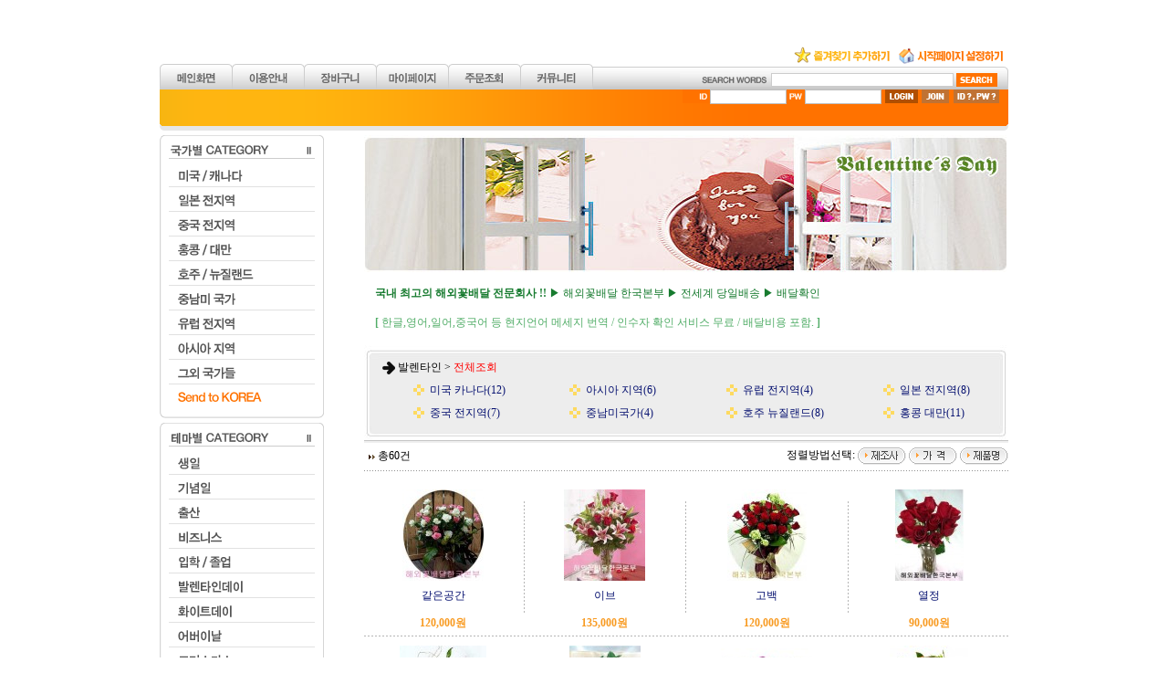

--- FILE ---
content_type: text/html
request_url: http://greenflower.com/shop/shopbrand.html?xcode=014&type=X
body_size: 18235
content:
<html>
<head>
<title>해외꽃배달한국본부 [발렌타인]</title>
<meta http-equiv="CONTENT-TYPE" content="text/html;charset=EUC-KR">
<meta http-equiv="X-UA-Compatible" content="IE=EmulateIE8" /> 
<style type="text/css">
<!--
td {font-size:9pt; font-family: 굴림; }
td.line {font-size:1pt; font-family: 굴림;}
.lims {font-size:9pt; font-family: 굴림;}
.woong {font-size:9pt; font-family: 굴림;}
.woong1 {font-size:8pt; font-family: 굴림;line-height:130%}
.woong2 {font-size:15pt; font-family: 굴림;line-height:130%;}
.woong3 {font-size:7pt; font-family: matchworks,tahoma;color:#444444;line-height:130%}
.woong4 {font-size:11pt; font-family: 굴림;line-height:130%}
.line {font-size:1px;line-height:1px;}
.input{border:solid 1;font-family:굴림,verdana;font-size:9pt;color:black;background-color:white;height:19px}
.input2{border:solid 0;font-family:굴림,verdana;font-size:9pt;color:black;background-color:white;height:16px}
.textarea {border:solid 1; font-family:굴림,verdana;font-size:9pt;color:black;background-color:white}
input{font-size:9pt; font-family:굴림;}
BODY {font-size:9pt; font-family: 굴림;}
a{text-decoration:none ; font-family: 굴림;}
A:link { text-decoration:none; color:#040f6f; font-family: 굴림;}
A:visited { text-decoration:none; color:#040f6f; font-family: 굴림;}
A:hover { color:#dc143c; text-decoration:underline; font-family: 굴림;}
a img {color:#FFFFFF}
.price {border:0px; color:#A00000; text-align:right; }
.select { background-color:#669900; border:1 solid #90C0FF; border-width:1; font-size:9pt; color:#FFFFFF;font-family:굴림; }
.main_brandname1 { height:30px; }
.main_brandname2 { height:30px; }
.main_brandname3 { height:30px; }
.detail_image { margin-bottom:20px; }
.mtb_player { margin-top:10px; margin-bottom:10px; }
.user_additional_info {font-size:9pt; font-family: 굴림;}
.info_orange {color:#F26622;}
.info_rbrack {color:#303030;}
.user_additional_title, .user_additional_title_must { vertical-align:top; padding-top:5px; text-align:right; font-weight:bold; width:100px; height:24px;}
.user_additional_title_must { color:#FF0000;}
.user_additional_top_title { text-align:center; font-weight:bold; height:24px;}
.user_addtional_top { vertical-align:top; padding-top:5px; text-align:right;}
#delibasic { color:76bf9a}
#delipremium { color:939bbb}
/** 할인상품 취소선 span.mk_discount_box span.mk_origin_price 연속으로 있어야 한다 **/
span.mk_discount_box span.mk_origin_price { text-decoration : line-through; }
.brstar {font-size:8pt;}
.leftbrand {font-size:9pt; font-family: 굴림; }
.leftboard {font-size:9pt; font-family: 굴림; }
.lefttel {font-size:9pt; font-family: 굴림; font-weight:bold; }
.mainbrandname {font-size:9pt; font-family: 굴림; line-height:120%;}
.mainprice {font-size:9pt; font-family: 굴림; line-height:120%;}
.mainbrand {font-size:9pt; font-family: 굴림; font-weight:bold; color:000080;}
.mainspbrandname {font-size:9pt; font-family: 굴림;line-height:120%;}
.mainspprice {font-size:9pt; font-family: 굴림;line-height:120%}
.mainnotice {font-size:9pt; font-family: 굴림; }
.maininfo {font-size:9pt; font-family: 굴림; }
.mainboard {font-size:9pt; font-family: 굴림; }
.brandtitle {font-size:9pt; font-family:굴림; font-weight:bold; line-height:120%;}
.brandsubtitle {font-size:9pt; font-family:굴림; line-height:120%;}
.brandbrandname {font-size:9pt; font-family:굴림;}
.brandprice {font-size:9pt; font-family:굴림; font-weight:bold; color:F89B22}
.brandorg {font-size:9pt; font-family:굴림;}
.brandproduct {font-size:9pt; font-family:굴림;}
.brandconprice {font-size:9pt; font-family:굴림; text-decoration:line-through;}
.brandreserve {font-size:9pt; font-family:굴림;}
.brandadd {font-size:9pt; font-family:굴림;}
.brandsort {font-size:9pt; font-family:굴림;}
.brandpage {font-size:9pt; font-family:굴림;}
.brandcurpage {font-size:9pt; font-family:굴림; color:FF0000}
.brandaddsub_title_space {padding-top:15px;}
.brandaddsub_title_space_reverse {padding-bottom:15px;}
.brandengsub_title_space {padding-top:15px;}
.brandengsub_title_space_reverse {padding-bottom:15px;}

div.subtitle {
    z-index:99;
    display: none;
    width:160px;
    height: 200px;
    position: absolute;
    left:0px;
    top:-130px;
    padding: 15px 15px 15px 15px;
}
/** 옵션 미리보기 기본 스타일, 변경시에는 앞에 #MK_opt_preview 를 붙여서 개별디자인에 넣으면 ok **/
.mk_option_preview_outer {
    display : inline;
}
.mk_option_preview {
    background-color : white;
}
.mk_prd_option_list {
    color : #404040;
    font-size : 8pt;
    font-family : dotum;
    list-style : none;
    padding : 3px 3px 0;
    background-color : white;
    border : 1px solid #7899C2;
    width : 170px;
    margin : 0;
    text-align : left;
}

.mk_prd_option_list LI {
    line-height : 1.4;
    margin : 5px 0;
    display : block;
}

.mk_prd_option_list .mk_bt_opt_close {
    text-align : right;
}

.mk_prd_option_list .option-soldout {
    color : red;
}

/** 옵션 미리보기 - 리스트 **/
.mk_prd_option_list LI UL {
    list-style : none;
    padding : 0;
    margin : 4px 0 0 10px;
}

.mk_prd_option_list LI UL LI {
    line-height : 1.4;
    padding : 0;
    margin : 0;
}

.mk_prd_option_list LI H3 {
    margin : 0;
    font-size : 9pt;
}
/** 옵션 미리보기 - 조합 **/
.mk_prd_option_list .option-name {
    padding : 2px;
    background-color : #D6E5F7;
    color : #405F95;
    border-left : 2px solid #BBC9E3;
}
.mk_prd_option_list .option-required {
    color : red;
}

/* 상품색상 */
.mk_color {
    margin:2px 0;
}
.mk_color_list {
    padding:0;margin:0;
	display: inline;
	font-size: 0;
	line-height: 0;
	vertical-align: text-top;
	*vertical-align: middle;
}
.mk_color_list li {
	display: inline;
	margin-right: 5px;
}
.mk_color_list li span {
	display: inline-block;
}
.mk_color_list.size-lv1 li span {
	width: 7px;
	height: 7px;
}
.mk_color_list.size-lv2 li span {
	width: 9px;
	height: 9px;
}
.mk_color_list.size-lv3 li span {
	width: 11px;
	height: 11px;
}
.mk_color_list.size-lv4 li span {
	width: 13px;
	height: 13px;
}

.mk_color_align_left {text-align:left}
.mk_color_align_center {text-align:center}
.mk_color_align_right {text-align:right}
#passimg { z-index:100; }

.img_gray_filter {
    filter: url("data:image/svg+xml;utf8,<svg xmlns=\'http://www.w3.org/2000/svg\'><filter id=\'grayscale\'><feColorMatrix type=\'matrix\' values=\'0.3333 0.3333 0.3333 0 0 0.3333 0.3333 0.3333 0 0 0.3333 0.3333 0.3333 0 0 0 0 0 1 0\'/></filter></svg>#grayscale"); /* Firefox 10+, Firefox on Android */
    filter: gray; /* IE6-9 */
    -webkit-filter: grayscale(100%); /* Chrome 19+, Safari 6+, Safari 6+ iOS */
    filter:gray(enabled=1)
 }

.img_alpha_filter {
    -ms-filter: 'progid:DXImageTransform.Microsoft.Alpha(Opacity=)'; /* IE 8 */
    filter: progid:DXImageTransform.Microsoft.Alpha(Opacity=); /* IE 7 and olders */
    opacity: 0; 
}

-->
</style>

<link rel="stylesheet" href="/images/d3/m_01/css/font-awesome.min.css" />
<link rel="stylesheet" href="/css/search_engine_d2.css" />

<script>

var subtitle_id = {'className':'subtitle','gapTop':5 };
</script>
<img id ="subtitle_info" style="position:absolute; display:none"  />
<script>
var baskethidden="";
</script>
<script type="text/javascript" src="/js/jquery-1.7.2.min.js"></script>
</head>
<IFRAME id=loginiframe name=loginiframe style="display:none" frameborder='no' scrolling=no></IFRAME>
<div id="basketpage" name="basketpage" style="position:absolute; visibility:hidden;"></div>
<script language="JavaScript">
function pagemove(temp) {
  location.href="/shop/shopbrand.html?xcode=014&mcode=&type=X&scode=&page="+temp+"&sort=order";
}
function sendsort(temp) {
location.href="/shop/shopbrand.html?xcode=014&mcode=&type=X&scode=&search=&sort="+temp;
}
</script>
</head>
<script language="JavaScript">
var db="gmicom";
function hanashopfree(){
}
</script>
<script type="text/javascript">var shop_language = 'kor';</script>
<script type="text/javascript" src="/js/lib.js"></script>
<script type="text/javascript" src="/js/prototype.js"></script>
<script type="text/javascript" src="/js/detailpage.js"></script>
<script type="text/javascript" src="/js/shopbrand.js"></script>
<script type="text/javascript" src="/js/product_list.js"></script>
<body bgcolor=#FFFFFF link=#0000FF vlink=#0000ff MARGINWIDTH="0" MARGINHEIGHT="0" topmargin=0 leftmargin=0>
<div id="MK_opt_preview" style="position:absolute;visibility:hidden;z-index:100"></div>
<div id="detailpage" name="detailpage" style="position:absolute; visibility:hidden;"></div>
<script type="text/javascript">
var display_option_stock = function (opt_type) {
    var _form = document.detailform;
    var option_stock_display = 'NO';
    if (option_stock_display == 'NO') { return; }

    switch (opt_type) {
        case 'NL':
            if (typeof _form.spcode != 'undefined' && _form.spcode.value.length > 0) {     // spcode 가 선택이 되었을때만 실행
                if (typeof _form.spcode2 != 'undefined' && _form.spcode2.type != 'hidden') {
                    for (i = 0; i < _form.spcode2.length; i++) {
                        _opt = _form.spcode2.options[i];
                        if (_opt.value.length == 0) {
                            continue;
                        }
                        _opt.text = ori_opt_text[i - 2];     // 초기화
                        opt_stock = num[((i-2) * 10) + (_form.spcode.selectedIndex - 2)];
                        if (opt_stock == 100000) {
                            if (option_stock_display == 'DISPLAY') {
                                _opt.text += " (재고수량 : 무제한)";
                            }
                        } else if (opt_stock > 0) {
                            _opt.text = _opt.text + " (재고수량 : " + opt_stock + " 개)";
                        }
                    }
                }
            }
            break;
        case 'PS':
            if (Object.keys(stockInfo).length > 0) {        // 재고 정보가 존재할경우만 실행
                var select_elements = document.getElementsByName('optionlist[]');     // object or collection return 됨
                
                // 1. 필수인 옵션 element만 뽑는다.
                var _mandatory_sel = []
                  , _mandatory_sel_idx = []
                  , _stock_key = [];
                for (var i = 0, sel_cnt = select_elements.length; i < sel_cnt; i++) {
                    var _sel = select_elements[i];
                    if (_sel.getAttribute('mandatory') == 'Y') {
                        _mandatory_sel.push(_sel);
                        _mandatory_sel_idx.push(i);
                    }
                }

                // 2. stock key를 뽑는다. (필수 옵션의 갯수 - 1 은 마지막 필수옵션 이전까지의 옵션들)
                for (var i = 0, _idx_cnt = _mandatory_sel_idx.length - 1; i < _idx_cnt; i++) {
                    if (select_elements[_mandatory_sel_idx[i]].value.length > 0) {
                        _stock_key.push(select_elements[_mandatory_sel_idx[i]].options.selectedIndex - 1);
                    }
                }

                // 필수옵션이 1개 이면 여기서 관련변수 변경
                if (_mandatory_sel_idx.length == 1) {
                    _stock_key.push(0);
                }


                // 3. stock key가 있으면 마지막 옵션에 options를 수정해준다
                if (_stock_key.length > 0) {
                    for (var i = 0; i < _mandatory_sel[_idx_cnt].length; i++) {      // 마지막 element
                        var _opt = _mandatory_sel[_idx_cnt].options[i];
                        if (_opt.value.length > 0) {
                            _opt.text = _opt.getAttribute('origin');                    // 초기화
                            _real_stock_key = _mandatory_sel_idx.length == 1 ? (i - 1) : _stock_key.join(',') + ',' + (i - 1);

                            if (option_stock_display == 'DISPLAY' && stockInfo[_real_stock_key] == -1) {
                                _opt.text += " (재고수량 : 무제한)";
                            }
                            if (stockInfo[_real_stock_key] > 0) {
                                _opt.text += " (재고수량 : " + stockInfo[_real_stock_key] + " 개)";
                            }
                        }
                    }
                }
            }
            break;
    }
};
</script>

<script type="text/javascript" src="//wcs.naver.net/wcslog.js"></script>
<script type="text/javascript">
if (window.wcs) {
    if(!wcs_add) var wcs_add = {};
    wcs_add["wa"] = "s_53cfb43409de";
    wcs.inflow('greenflower.com');
    wcs_do();
}
</script>

<script>
function pvd_join_pop() {
    alert('접근할 수 없습니다.\n관리자에게 문의 하시기 바랍니다');
}
function popup_personal() {
    alert('회원 로그인을 해주세요.');
    location.href ='https://greenflower.com/shop/member.html?type=personal';
}
function sendmail() {
   window.open("/html/email.html","email","height=100,width=100");
}
function estimate() {
}
function check_log() {
    if (document.search.id.value.length==0) {
       document.search.id.focus();
       alert("회원 ID를 입력하세요.");return;
    }
    if (document.search.passwd.value.length==0) {
       document.search.passwd.focus();
       alert("회원 비밀번호를 입력하세요.");return;
    }
    document.formlogin.id.value=document.search.id.value;
    document.formlogin.passwd.value=document.search.passwd.value;
    if(typeof document.search.save_id !="undefined" && document.search.save_id.checked == true) {
        document.formlogin.save_id.value="on";
    }
    if(typeof document.search.ssl!="undefined" && document.search.ssl.checked==true){
        document.formlogin.ssl.value=document.search.ssl.value;
    }
    formsubmitsend();
 }
 function formsubmitsend() {
    if(typeof document.search.ssl!="undefined" && document.search.ssl.checked==true){
       document.formlogin.target = "loginiframe";
       document.formlogin.action=decode_c00a40f376_data;
       document.formlogin.enctype = "multipart/form-data";
       document.formlogin.submit();
    }else
       document.formlogin.submit();
 }
    function formnewsend() {
       document.formlogin.id.value="";
       document.formlogin.passwd.value="";
       //document.formlogin.target = "loginiframe";
       document.formlogin.action="/shop/shopbrand.html";
       document.formlogin.submit();
   }

function CheckKey_log()
{
 key=event.keyCode;
 if (key==13)
 {
  check_log()
 }
}

var viewssllog="";
function clickssllog(){
   if(!viewssllog.closed && viewssllog) viewssllog.focus();
   else{
       viewssllog = window.open("about:blank","viewssllog","height=304,width=458,scrollbars=no")
       viewssllog.document.write('<title>보안접속이란?</title>');
       viewssllog.document.write('<style>\n');
       viewssllog.document.write('body { background-color: #FFFFFF; font-family: "굴림"; font-size: x-small; } \n');
       viewssllog.document.write('P {margin-top:2px;margin-bottom:2px;}\n');
       viewssllog.document.write('</style>\n');
       viewssllog.document.write('<body topmargin=0 leftmargin=0 marginleft=0 marginwidth=0>\n');
       viewssllog.document.write('<a href="JavaScript:self.close()"><img src="/images/common/ssllogin_aboutimg.gif" align=absmiddle border=0></a>');
       viewssllog.moveTo(100,100);
   }
}
function CheckKey_search()
{
 key=event.keyCode;
 if (key==13)
 {
              document.search.submit();
      }
}
function left_userexit(){
   alert('로그인후 이용가능합니다');
   location.href="https://greenflower.com/shop/member.html";
 }

//출석체크 팝업 081210 jenna
 function left_usernotepop_open() {
   alert('로그인후 이용가능합니다');
   location.href="https://greenflower.com/shop/member.html?type=reserve&open_type=usernote";
 }
</script>

<script type='text/javascript' src='/js/bookmark.js'></script>
<script type="text/javascript" src="/js/design_func.js"></script>
<script language="JavaScript">
 function topnotice(temp,temp2) {
    window.open("/html/notice.html?date="+temp+"&db="+temp2,"","width=450,height=450,scrollbars=yes");
 }
 function logout() {
    location.href="/top10.html?type=logout";
 }
 function top_sendmail() {
   window.open("/html/email.html","email","height=100,width=100");
 }
 function top_check_log() {
    if (typeof document.top_form_log.id != "undefined" && document.top_form_log.id.value.length==0) {
       document.top_form_log.id.focus();
       //alert("회원 ID를 입력하세요.");return;
       alert("회원 ID를 입력하세요.");return;
    }
    if (typeof document.top_form_log.passwd != "undefined" && document.top_form_log.passwd.value.length==0) {
       document.top_form_log.passwd.focus();
       //alert("회원 비밀번호를 입력하세요.");return;
       alert("회원 비밀번호를 입력하세요.");return;
    }
    top_submitsend();
 }
 function top_submitsend() {
    if(typeof document.top_form_log.ssl!="undefined" && document.top_form_log.ssl.checked==true){
       document.top_form_log.target = "loginiframe";
       document.top_form_log.action=decode_c00a40f376_data;
       document.top_form_log.enctype = "multipart/form-data";
       document.top_form_log.submit();
    }else
       document.top_form_log.submit();
 }
    function top_newsend() {
       document.top_form_log.id.value="";
       document.top_form_log.passwd.value="";
       //document.top_form_log.target = "loginiframe";
       document.top_form_log.action="/shop/shopbrand.html";
       document.top_form_log.submit();
   }
 function top_CheckKey_log(){
    key=event.keyCode;
    if (key==13){ top_check_log() }
 }

var viewssltop="";
function clickssltop(){
   if(!viewssltop.closed && viewssltop) viewssltop.focus();
   else{
       viewssltop = window.open("about:blank","viewssltop","height=304,width=458,scrollbars=no")
       viewssltop.document.write('<title>보안접속이란?</title>');
       viewssltop.document.write('<style>\n');
       viewssltop.document.write('body { background-color: #FFFFFF; font-family: "굴림"; font-size: x-small; } \n');
       viewssltop.document.write('P {margin-top:2px;margin-bottom:2px;}\n');
       viewssltop.document.write('</style>\n');
       viewssltop.document.write('<body topmargin=0 leftmargin=0 marginleft=0 marginwidth=0>\n');
       viewssltop.document.write('<a href="JavaScript:self.close()"><img src="/images/common/ssllogin_aboutimg.gif" align=absmiddle border=0></a>');
       viewssltop.moveTo(100,100);
   }
}

 function topCheckKey_search(){
   key=event.keyCode;
   //if (key==13){ document.topsearch.submit();}
    }
 function top_userexit(){
   alert('로그인을 먼저 하세요.');
   location.href="https://greenflower.com/shop/member.html";
 }
 function top_sendmail() {
   window.open("/html/email.html","email","height=100,width=100");
 }
 //---(s) 쪽지보내기 ---//
 //쪽지보내기 팝업100708 baljuhee
 function top_usernote_open() {
   alert('로그인을 먼저 하세요.');
   location.href="https://greenflower.com/shop/member.html?type=reserve&open_type=usernote";
 }
 function top_usernotepop_open() {
   alert('로그인을 먼저 하세요.');
   location.href="https://greenflower.com/shop/member.html?type=reserve&open_type=usernote";
 }
 //---(e) 쪽지보내기 ---//

function link_new_barotalk() {
    window.open('/shop/barotalk_user_link.html?branduid=&xcode=014&mcode=&scode=', 'newbarotalk', 'scrollbars=yes,height=600,width=450,resize=no');
}
function link_video_barotalk() {
    window.open('/shop/barotalk_video_link.html?video_id=_gmicom', 'videotalk', 'scrollbars=yes,height=600,width=450,resize=no');
}

</script>

<center><script type="text/javascript" src="/js/flash.js"></script>
<STYLE TYPE='text/css'>
</STYLE>
<script>
function subclick(e) {
    if (navigator.appName == 'Netscape' && (e.which == 3 || e.which == 2)) return;
    else if (navigator.appName == 'Microsoft Internet Explorer' && (event.button==2 || event.button==3 || event.keyCode == 93))  return;
    //if ((event.button==2) || (event.button==3) || (event.keyCode == 93))  return;

    if(navigator.appName == 'Microsoft Internet Explorer' && (event.ctrlKey && event.keyCode == 78))  return false;
}
   document.onmousedown=subclick;
   document.onkeydown=subclick;
</script>
<body  oncontextmenu='return false;' ondragstart='return false;' onselectstart='return false;'><meta http-equiv="ImageToolbar" content="No">
<div id="ysfss_bar_container" style="position:absolute; top:0px; left:0px;">
<script>
function getCookiefss(name) {
    lims = document.cookie;
    var index = lims.indexOf(name + "=");
    if (index == -1) return null;
    index = lims.indexOf("=", index) + 1; // first character
    var endstr = lims.indexOf(";", index);
    if (endstr == -1) endstr = lims.length; // last character
    return unescape(lims.substring(index, endstr));
}
</script>
</div>

<div id=maketop style='width:100%'>

<script type="text/javascript">

</script><script>
function a() {
location.href('/html/mainm.html ');
}
</script><script>
function b() {
location.href('https://greenflower.com/shop/confirm_login.html?type=myorder ');
}
</script><script>
function favor() {
window.external.AddFavorite('http://www.greenflower.com', '!해외꽃배달한국본부!');
}
</script>
<map name="Map8999">
  <area shape="rect" coords="294,50,402,70" href="http://www.greenflower.com">
  <area shape="rect" coords="410,51,525,69" href="http://www.greenflower.com">
</map><map name="Map58000">
  <area shape="rect" coords="16,7,64,24" href="http://www.greenflower.com">
  <area shape="rect" coords="94,6,147,24" href="/html/info.html">
  <area shape="rect" coords="172,7,222,23" href="/shop/basket.html">
  <area shape="rect" coords="249,7,306,23" href="/shop/mypage.html">
  <area shape="rect" coords="329,6,382,23" href="javascript:b()">
  <area shape="rect" coords="411,7,458,23" href="/board/board.html?code=gmicom">
</map><table width="930" border="0" cellpadding="0" cellspacing="0">
  <tr>
    <td height="60"><table width="930" border="0" cellspacing="0" cellpadding="0">
      <tr>
        <td width="400"><script> 
// msemb = new MS_Embed(); 
msemb.init('/design/gmicom/nord/logo1.swf','400','70'); 
msemb.parameter('wmode','transparent'); // 별도 wmode 값을 기술할경우만 기재
msemb.parameter('FlashVars','a=1&b=3'); // 별도 변수를 전달할경우만 사용 
msemb.show(); 
</script></td>
        <td width="530" align="right" valign="bottom"><img src="/design/gmicom/nord/top_etc_menu.gif" width="530" height="70" border="0" usemap="#Map8999"></td>
      </tr>
    </table>
    </td>
  </tr>
  <tr>
    <td><table width="930" border="0" cellspacing="0" cellpadding="0">
      <tr>
        <td width="475"><img src="/design/gmicom/nord/top.gif" width="475" height="28" border="0" usemap="#Map58000"></td>
        <td width="455" align="center" valign="bottom" background="/design/gmicom/nord/top_r_bg.gif"><table width="435" border="0" cellspacing="0" cellpadding="0">
          <tr>
            <td height="20" align="right" valign="top"><table width="350" border="0" cellspacing="0" cellpadding="0">
          <tr><form action="/shop/shopbrand.html" method=post name=topsearch  >
<td width="100" align="center"><img src="/design/gmicom/nord/search_word.gif" width="100" height="15"></td>
<td width="200" height="20" align="center"><input name=search size=10 onKeyDown="topCheckKey_search()" style=" width:200px; border:1px solid #CCCCCC; COLOR: black; HEIGHT: 15px; BACKGROUND-COLOR: #ffffff"></td>
            <td width="50" align="center"><a href=JavaScript:document.topsearch.submit()><img src="/design/gmicom/nord/search.gif" width="45" height="15" border="0"></a></td>
</form></tr>
        </table></td>
          </tr>
        </table></td>
      </tr>
    </table></td>
  </tr>
  <tr>
    <td height="45" valign="top" background="/design/gmicom/nord/top_bar.gif"><table width="930" border="0" cellspacing="0" cellpadding="0">
      <tr>
        <td width="530"><script> 
// msemb = new MS_Embed(); 
msemb.init('/design/gmicom/nord/top_m.swf','530','40'); 
msemb.parameter('wmode','transparent'); // 별도 wmode 값을 기술할경우만 기재
msemb.parameter('FlashVars','a=1&b=3'); // 별도 변수를 전달할경우만 사용 
msemb.show(); 
</script></td>
        <td width="400" align="center" valign="middle">
          <table width="380" border="0" cellspacing="0" cellpadding="0">
            <tr>
              <td align="right"><table border=0 cellpadding=0 cellspacing=0 id='MK_TOP_loginform'>
               <tr><form name=top_form_log action="/html/mainm.html" method=post ><td><table width="347" border="0" cellspacing="0" cellpadding="0">
<tr>
    <td width="30"><img src="/design/gmicom/nord/id.gif" width="30" height="15"></td>
    <td width="80"><input class="input08" size="12" name="id" style="BORDER-RIGHT: #bfbfbf 1px solid; BORDER-TOP: #bfbfbf 1px solid; BORDER-LEFT: #bfbfbf 1px solid; WIDTH: 84px; BORDER-BOTTOM: #bfbfbf 1px solid; HEIGHT: 16px; BACKGROUND-COLOR: #ffffff"></td>
    <td width="20"><img src="/design/gmicom/nord/pw.gif" width="20" height="15"></td>
    <td width="80"><input class="input08" type="password" size="12" value="" name="passwd" onKeyDown="top_CheckKey_log()" style="BORDER-RIGHT: #bfbfbf 1px solid; BORDER-TOP: #bfbfbf 1px solid; BORDER-LEFT: #bfbfbf 1px solid; WIDTH: 84px; BORDER-BOTTOM: #bfbfbf 1px solid; HEIGHT: 16px; BACKGROUND-COLOR: #ffffff"></td>
    <td width="40" align="right"><a href=JavaScript:top_check_log()><img src="/design/gmicom/nord/login_but.gif" width="36" height="15" border="0"></a></td>
    <td width="34" align="right"><a href=https://greenflower.com/shop/idinfo.html ><img src="/design/gmicom/nord/join_but.gif" width="30" height="15" border="0"></a></td>
    <td width="55" align="right"><a href=/shop/lostpass.html ><img src="/design/gmicom/nord/findid.gif" width="50" height="15" border="0"></a></td>
  </tr>
</table></td>
               <input type=hidden name=type value='login'>
               <input type=hidden name=toplogin value='YES'>
               <input type=hidden name=sslid value='gmicom'>
               <input type=hidden name=sslip value='greenflower.com'>
               <input type=hidden name=formname value='top_form_log'>
               <input type=hidden name=sendfunc value='top_newsend'>
               <input type=hidden name=msecure_key><input type=hidden name=returnurl value="/shop/shopbrand.html?xcode=014&type=X"></form></tr></table></td>
              </tr>
          </table></td>
      </tr>
    </table>      </td>
  </tr>
  <tr>
    <td><img src="/design/gmicom/nord/5.gif" width="5" height="5"></td>
  </tr></table>        <script>
            // login id setting
            if(typeof document.top_form_log != "undefined" && typeof document.top_form_log.id != "undefined" && typeof document.top_form_log.save_id != "undefined") {
                document.top_form_log.id.value = getCookieMS('save_id');
                if(document.top_form_log.id.value=='null' || document.top_form_log.id.value=='undefined') document.top_form_log.id.value="";
                if(typeof document.top_form_log.id != 'undefined' && document.top_form_log.id.value.length>0) document.top_form_log.save_id.checked=true;
            }
        </script></div>
<table border=0 cellspacing=0 cellpadding=0 width=770 id=makebanner>
<tr>

<!-- 전체 레이아웃 테이블 -->
<form action="/shop/shopbrand.html" method=post name=search>
<td valign=top width=150 height=100% id=mk_left>
<script language="JavaScript" type="text/JavaScript">
<!--
function MM_swapImgRestore() { //v3.0
  var i,x,a=document.MM_sr; for(i=0;a&&i<a.length&&(x=a[i])&&x.oSrc;i++) x.src=x.oSrc;
}

function MM_preloadImages() { //v3.0
  var d=document; if(d.images){ if(!d.MM_p) d.MM_p=new Array();
    var i,j=d.MM_p.length,a=MM_preloadImages.arguments; for(i=0; i<a.length; i++)
    if (a[i].indexOf("#")!=0){ d.MM_p[j]=new Image; d.MM_p[j++].src=a[i];}}
}

function MM_findObj(n, d) { //v4.01
  var p,i,x;  if(!d) d=document; if((p=n.indexOf("?"))>0&&parent.frames.length) {
    d=parent.frames[n.substring(p+1)].document; n=n.substring(0,p);}
  if(!(x=d[n])&&d.all) x=d.all[n]; for (i=0;!x&&i<d.forms.length;i++) x=d.forms[i][n];
  for(i=0;!x&&d.layers&&i<d.layers.length;i++) x=MM_findObj(n,d.layers[i].document);
  if(!x && d.getElementById) x=d.getElementById(n); return x;
}

function MM_swapImage() { //v3.0
  var i,j=0,x,a=MM_swapImage.arguments; document.MM_sr=new Array; for(i=0;i<(a.length-2);i+=3)
   if ((x=MM_findObj(a[i]))!=null){document.MM_sr[j++]=x; if(!x.oSrc) x.oSrc=x.src; x.src=a[i+2];}
}
//-->
</script><script language="JavaScript">
 function notice(temp,temp2) {
    window.open("/html/notice.html?date="+temp+"&db="+temp2,"","width=450,height=450,scrollbars=yes");
 }
 function noticelist(temp,temp2) {
    window.open("/html/notice.html?mode="+temp+"&db="+temp2,"","width=450,height=450,scrollbars=yes");
 }
</script>
<table width="185" border="0" cellspacing="0" cellpadding="0">
  <tr>
    <td>
<table width="180" border="0" cellspacing="0" cellpadding="0">
  <tr>
            <td><table width="180" border="0" cellspacing="0" cellpadding="0">
              <tr>
                <td><img src="/design/gmicom/nord/cate_t1.gif" width="180" height="30"></td>
              </tr>
              <tr>
                <td align="center" valign="top" background="/design/gmicom/nord/left_bg.gif"><table width="160" border="0" cellspacing="0" cellpadding="0">
                  <tr>
                    <td><a href="/shop/shopbrand.html?xcode=001&type=X" onMouseOut="MM_swapImgRestore()" onMouseOver="MM_swapImage('Image48','','/design/gmicom/nord/cate1-1a.gif',1)"><img src="/design/gmicom/nord/cate1-1.gif" name="Image48" width="160" height="27" border="0"></a></td>
                  </tr>
                  <tr>
                    <td><a href="/shop/shopbrand.html?xcode=002&type=X" onMouseOut="MM_swapImgRestore()" onMouseOver="MM_swapImage('Image49','','/design/gmicom/nord/cate1-2a.gif',1)"><img src="/design/gmicom/nord/cate1-2.gif" name="Image49" width="160" height="27" border="0"></a></td>
                  </tr>
                  <tr>
                    <td><a href="/shop/shopbrand.html?xcode=003&type=X" onMouseOut="MM_swapImgRestore()" onMouseOver="MM_swapImage('Image50','','/design/gmicom/nord/cate1-3a.gif',1)"><img src="/design/gmicom/nord/cate1-3.gif" name="Image50" width="160" height="27" border="0"></a></td>
                  </tr>
                     <tr>
                    <td><a href="/shop/shopbrand.html?xcode=004&type=X" onMouseOut="MM_swapImgRestore()" onMouseOver="MM_swapImage('Image51','','/design/gmicom/nord/cate1-4a.gif',1)"><img src="/design/gmicom/nord/cate1-4.gif" name="Image51" width="160" height="27" border="0"></a></td>
                  </tr>
				     <tr>
                    <td><a href="/shop/shopbrand.html?xcode=005&type=X" onMouseOut="MM_swapImgRestore()" onMouseOver="MM_swapImage('Image52','','/design/gmicom/nord/cate1-5a.gif',1)"><img src="/design/gmicom/nord/cate1-5.gif" name="Image52" width="160" height="27" border="0"></a></td>
                  </tr>
				     <tr>
                    <td><a href="/shop/shopbrand.html?xcode=006&type=X" onMouseOut="MM_swapImgRestore()" onMouseOver="MM_swapImage('Image53','','/design/gmicom/nord/cate1-6a.gif',1)"><img src="/design/gmicom/nord/cate1-6.gif" name="Image53" width="160" height="27" border="0"></a></td>
                  </tr>
				     <tr>
                    <td><a href="/shop/shopbrand.html?xcode=007&type=X" onMouseOut="MM_swapImgRestore()" onMouseOver="MM_swapImage('Image54','','/design/gmicom/nord/cate1-7a.gif',1)"><img src="/design/gmicom/nord/cate1-7.gif" name="Image54" width="160" height="27" border="0"></a></td>
                  </tr>
				     <tr>
                    <td><a href="/shop/shopbrand.html?xcode=009&type=X" onMouseOut="MM_swapImgRestore()" onMouseOver="MM_swapImage('Image55','','/design/gmicom/nord/cate1-8a.gif',1)"><img src="/design/gmicom/nord/cate1-8.gif" name="Image55" width="160" height="27" border="0"></a></td>
                  </tr>
				     <tr>
                    <td><a href="/shop/shopbrand.html?xcode=008&type=X" onMouseOut="MM_swapImgRestore()" onMouseOver="MM_swapImage('Image56','','/design/gmicom/nord/cate1-9a.gif',1)"><img src="/design/gmicom/nord/cate1-9.gif" name="Image56" width="160" height="27" border="0"></a></td>
                  </tr>
				  <tr>
                    <td><a href="http://www.flowerskorea.com" target="_blank"" onMouseOut="MM_swapImgRestore()" onMouseOver="MM_swapImage('Image57','','/design/gmicom/nord/cate1-10a.gif',1)"><img src="/design/gmicom/nord/cate1-10.gif" name="Image57" width="160" height="27" border="0"></a></td>
                  </tr>

				  
                </table></td>
              </tr>
              <tr>
                <td><img src="/design/gmicom/nord/cate_d.gif" width="180" height="10"></td>
              </tr>
            </table></td>
          </tr>
          <tr>
            <td><img src="/design/gmicom/nord/5.gif" width="5" height="5"></td>
          </tr>
		  
		  <tr>
            <td><table width="180" border="0" cellspacing="0" cellpadding="0">
              <tr>
                <td><img src="/design/gmicom/nord/cate_t2.gif" width="180" height="30"></td>
              </tr>
              <tr>
                <td align="center" valign="top" background="/design/gmicom/nord/left_bg.gif"><table width="160" border="0" cellspacing="0" cellpadding="0">
                  <tr>
                    <td><a href="/shop/shopbrand.html?xcode=010&type=X" onMouseOut="MM_swapImgRestore()" onMouseOver="MM_swapImage('Image58','','/design/gmicom/nord/cate2-1a.gif',1)"><img src="/design/gmicom/nord/cate2-1.gif" name="Image58" width="160" height="27" border="0"></a></td>
                  </tr>
                  <tr>
                    <td><a href="/shop/shopbrand.html?xcode=011&type=X" onMouseOut="MM_swapImgRestore()" onMouseOver="MM_swapImage('Image59','','/design/gmicom/nord/cate2-2a.gif',1)"><img src="/design/gmicom/nord/cate2-2.gif" name="Image59" width="160" height="27" border="0"></a></td>
                  </tr>
                  <tr>
                    <td><a href="/shop/shopbrand.html?xcode=018&type=X" onMouseOut="MM_swapImgRestore()" onMouseOver="MM_swapImage('Image60','','/design/gmicom/nord/cate2-3a.gif',1)"><img src="/design/gmicom/nord/cate2-3.gif" name="Image60" width="160" height="27" border="0"></a></td>
                  </tr>
                     <tr>
                    <td><a href="/shop/shopbrand.html?xcode=013&type=X" onMouseOut="MM_swapImgRestore()" onMouseOver="MM_swapImage('Image61','','/design/gmicom/nord/cate2-4a.gif',1)"><img src="/design/gmicom/nord/cate2-4.gif" name="Image61" width="160" height="27" border="0"></a></td>
                  </tr>
				     <tr>
                    <td><a href="/shop/shopbrand.html?xcode=012&type=X" onMouseOut="MM_swapImgRestore()" onMouseOver="MM_swapImage('Image62','','/design/gmicom/nord/cate2-5a.gif',1)"><img src="/design/gmicom/nord/cate2-5.gif" name="Image62" width="160" height="27" border="0"></a></td>
                  </tr>
				     <tr>
                    <td><a href="/shop/shopbrand.html?xcode=014&type=X" onMouseOut="MM_swapImgRestore()" onMouseOver="MM_swapImage('Image63','','/design/gmicom/nord/cate2-6a.gif',0)"><img src="/design/gmicom/nord/cate2-6.gif" name="Image63" width="160" height="27" border="0"></a></td>
                  </tr>
				     <tr>
                    <td><a href="/shop/shopbrand.html?xcode=015&type=X" onMouseOut="MM_swapImgRestore()" onMouseOver="MM_swapImage('Image64','','/design/gmicom/nord/cate2-7a.gif',1)"><img src="/design/gmicom/nord/cate2-7.gif" name="Image64" width="160" height="27" border="0"></a></td>
                  </tr>
				     <tr>
                    <td><a href="/shop/shopbrand.html?xcode=016&type=X" onMouseOut="MM_swapImgRestore()" onMouseOver="MM_swapImage('Image65','','/design/gmicom/nord/cate2-8a.gif',1)"><img src="/design/gmicom/nord/cate2-8.gif" name="Image65" width="160" height="27" border="0"></a></td>
                  </tr>
				     <tr>
                    <td><a href="/shop/shopbrand.html?xcode=017&type=X" onMouseOut="MM_swapImgRestore()" onMouseOver="MM_swapImage('Image66','','/design/gmicom/nord/cate2-9a.gif',1)"><img src="/design/gmicom/nord/cate2-9.gif" name="Image66" width="160" height="27" border="0"></a></td>
                  </tr>
				     <tr>
                    <td><a href="/shop/shopbrand.html?xcode=019&type=X" onMouseOut="MM_swapImgRestore()" onMouseOver="MM_swapImage('Image67','','/design/gmicom/nord/cate2-10a.gif',1)"><img src="/design/gmicom/nord/cate2-10.gif" name="Image67" width="160" height="27" border="0"></a></td>
                  </tr>
				  
                </table></td>
              </tr>
              <tr>
                <td><img src="/design/gmicom/nord/cate_d.gif" width="180" height="10"></td>
              </tr>
            </table></td>
          </tr>
          <tr>
            <td><img src="/design/gmicom/nord/5.gif" width="5" height="5"></td>
          </tr>
<tr>
          <td><a href="/shop/shopbrand.html?xcode=024&type=O"><img src="/design/gmicom/nord/left_b_3.gif" width="180" height="60" border="0"></a></td>
        </tr>
        <tr>
          <td><img src="/design/gmicom/nord/5.gif" width="5" height="5"></td>
        </tr>

		  
  <tr>
    <td><table width="180" border="0" cellspacing="0" cellpadding="0">
        <tr>
          <td width="180"><img src="/design/gmicom/nord/board_t.gif" width="180" height="30"></td>
        </tr>
        <tr>
          <td align="center" valign="top" background="/design/gmicom/nord/left_bg.gif"><table width="160" border="0" cellspacing="0" cellpadding="0">
              <tr>
                <td><a href="javascript:noticelist('list','gmicom');" onMouseOut="MM_swapImgRestore()" onMouseOver="MM_swapImage('Image24','','/design/gmicom/nord/board1a.gif',1)"><img src="/design/gmicom/nord/board1.gif" name="Image24" width="160" height="24" border="0"></a></td>
              </tr>
              <tr>
                <td><a href="javascript:notice('20070329175855','gmicom');" onMouseOut="MM_swapImgRestore()" onMouseOver="MM_swapImage('Image25','','/design/gmicom/nord/board2a.gif',1)"><img src="/design/gmicom/nord/board2.gif" name="Image25" width="160" height="24" border="0"></a></td>
              </tr>
              <tr>
                <td><a href="/board/board.html?code=gmicom" onMouseOut="MM_swapImgRestore()" onMouseOver="MM_swapImage('Image26','','/design/gmicom/nord/board3a.gif',1)"><img src="/design/gmicom/nord/board3.gif" name="Image26" width="160" height="24" border="0"></a></td>
              </tr>
          </table></td>
        </tr>
        <tr>
          <td><img src="/design/gmicom/nord/cate_d.gif" width="180" height="10"></td>
        </tr>
        <tr>
          <td><img src="/design/gmicom/nord/5.gif" width="5" height="5"></td>
        </tr>
    </table></td>
  </tr>
  <tr>
    <td><table width="180" border="0" cellspacing="0" cellpadding="0">
        <tr>
          <td><a href="/board/board.html?code=gmicom"><img src="/design/gmicom/nord/left_b_2.jpg" width="180" height="180" border="0"></a></td>
        </tr>
        <tr>
          <td><img src="/design/gmicom/nord/5.gif" width="5" height="5"></td>
        </tr>
    </table></td>
  </tr>
  <tr>
    <td><table width="180" border="0" cellspacing="0" cellpadding="0">
        <tr>
          <td width="180"><img src="/design/gmicom/nord/customer_t.gif" width="180" height="30"></td>
        </tr>
        <tr>
          <td align="center" valign="top" background="/design/gmicom/nord/left_bg.gif"><table width="160" border="0" cellspacing="0" cellpadding="0">
              <tr>
                <td><img src="/design/gmicom/nord/customer.gif" width="160"></td>
              </tr>
          </table></td>
        </tr>
        <tr>
          <td><img src="/design/gmicom/nord/cate_d.gif" width="180" height="10"></td>
        </tr>
        <tr>
          <td><img src="/design/gmicom/nord/5.gif" width="5" height="5"></td>
        </tr>
    </table></td>
  </tr>
  <tr>
    <td><table width="180" border="0" cellspacing="0" cellpadding="0">
        <tr>
          <td width="180"><img src="/design/gmicom/nord/bank_t.gif" width="180" height="30"></td>
        </tr>
        <tr>
          <td align="center" valign="top" background="/design/gmicom/nord/left_bg.gif"><table width="160" border="0" cellspacing="0" cellpadding="0">
              <tr>
                <td><img src="/design/gmicom/nord/bank_list.gif" width="160"></td>
              </tr>
              <tr>
                <td>&nbsp;</td>
              </tr>
          </table></td>
        </tr>
        <tr>
          <td><img src="/design/gmicom/nord/cate_d.gif" width="180" height="10"></td>
        </tr>
        <tr>
          <td><img src="/design/gmicom/nord/5.gif" width="5" height="5"></td>
        </tr>
    </table></td>
  </tr>
  <tr>
    <td><a href="#"><img src="/design/gmicom/nord/left_d_1.gif" width="180" border="0"></a></td>
  </tr>
  <tr>
          <td><img src="/design/gmicom/nord/5.gif" width="5" height="5"></td>
        </tr>
  <tr>
    <td>&nbsp;</td>
  </tr>
</table></td>
  </tr>
</table>            <script>
                // login id setting
                if(typeof document.search != "undefined" && typeof document.search.id != "undefined" && typeof document.search.save_id != "undefined") {
                    document.search.id.value = getCookieMS('save_id');
                    if(document.search.id.value=="null") document.search.id.value="";
                    if(typeof document.search.id != "undefined" && document.search.id.value.length>0) document.search.save_id.checked=true; 
                }
            </script></td></form>
<form name=formlogin method=post action=/html/mainm.html>
<input type=hidden name=id><input type=hidden name=passwd>
<input type=hidden name=type value=login>
<input type=hidden name=returnurl value="/shop/shopbrand.html?xcode=014&type=X">
<input type=hidden name=ssl>
<input type=hidden name=sslid value="gmicom">
<input type=hidden name=sslip value="greenflower.com">
<input type=hidden name=formname value='formlogin'>
<input type=hidden name=sendfunc value='formnewsend'>
<input type=hidden name=msecure_key>
<input type=hidden name=save_id>
</form>
<td valign=top width=640 align=center id=mk_center>
<script type="text/javascript">
    function nhn_anchor(pid) {
        
        
    }
</script>
<script>

function getInternetExplorerVersion() {
    var rv = -1;
    if (navigator.appName == 'Microsoft Internet Explorer') {
    var ua = navigator.userAgent;
    var re = new RegExp("MSIE ([0-9]{1,}[\.0-9]{0,})");
    if (re.exec(ua) != null)
    rv = parseFloat(RegExp.$1);
    }
    return rv;
} 

function showcherrypickerWindow(height,mode,db){
    cherrypicker_width = document.body.clientWidth;
    var isIe = /*@cc_on!@*/false;
    if (isIe) {
        cherrypicker_width = parseInt(cherrypicker_width + 18);
    }
    setCookie('cherrypicker_view','on', 0);

    
    document.getElementById('cherrypicker_layer').style.display = "block";
	document.getElementById('cherrypicker_layer').innerHTML = Createflash_return(cherrypicker_width,'','/flashskin/CherryPicker.swf?initial_xml=/shopimages/gmicom/cherrypicker_initial.xml%3Fv=1769342242&product_xml=/shopimages/gmicom/%3Fv=1769342242', 'cherrypicker_flash', '');
}

function load_cherrypicker(){
    cherrypicker_check = true;

    if (!document.getElementById('cherrypicker_layer')) {
        return;
    }


    cherrypicker_width = document.body.clientWidth;
    var isIe = /*@cc_on!@*/false;
    if (isIe) {
        cherrypicker_width = parseInt(cherrypicker_width + 18);
    }

    
    document.getElementById('cherrypicker_layer').innerHTML = "";
    document.getElementById('cherrypicker_layer').innerHTML = Createflash_return(cherrypicker_width,'','/flashskin/CherryPicker.swf?initial_xml=/shopimages/gmicom/cherrypicker_initial.xml%3Fv=1769342242&product_xml=/shopimages/gmicom/%3Fv=1769342242', 'cherrypicker_flash', '');

}
</script>
<script type="text/javascript">
    if (typeof wcs_do == 'function') {
        wcs_do();
    }
</script>

<form name=form1>
<table width="745" border="0" cellpadding="0" cellspacing="0" bgcolor="#ffffff">
<tr>
<td align="right">
<table width="706" border="0" cellpadding="0" cellspacing="0" bgcolor="#FFFFFF" align="right">
	<tr>
	<td><img src="/design/gmicom/common/Valentinesday.jpg"></td>
	</tr>
<tr>
	<td bgcolor="#ffffff" width="706" height="80" style="padding-left:12;">
	<font color="#177B2F"><b>국내 최고의 해외꽃배달 전문회사 !!</b> ▶ 해외꽃배달 한국본부 ▶ 전세계 당일배송 ▶ 배달확인</font><BR><br>
<font color="#51AD67"><b>[</b> 한글,영어,일어,중국어 등 현지언어 메세지 번역 / 인수자 확인 서비스 무료 / 배달비용 포함.<b> ]</b></font> 
	</td>
	</tr>
	<tr>
	<td background="/design/gmicom/common/top_box.jpg" width="706" height="104" align="center" valign="middle" style="padding-left:20">
		<!-- 상품 분류 테이블 시작 -->
		<table width="100%" cellpadding=0 cellspacing=0 border=0>
		<tr>
		<td><img src="/design/gmicom/common/arrow_top_bk.gif" align="absmiddle"> <a href="shopbrand.html?xcode=014&type=X" onMouseOver="window.status='대분류조회';return true;"><font color=#000000>발렌타인</font></a>
 &gt; <font color=#FF0000>전체조회</font></td>
		</tr>
		<tr>
		<td><table border=0 width=100% cellpadding=0 cellspacing=0'>
<tr><td colspan=4 height=4 class=line>&nbsp;</td></tr>
<tr height=25>
<td width=147><table border=0 cellpadding=0 cellspacing=0 width=100%><tr height=22><td><img src='/images/white.gif' width=10 height=22></td><td width=18><img src='/images/common/brand_mcode_dot1.gif' align=absmiddle></td><td width=119><a href="shopbrand.html?xcode=014&type=X&mcode=001"> <font class=" brandsubtitle" >미국 카나다(12) </font></a></td></tr></table></td><td width=147><table border=0 cellpadding=0 cellspacing=0 width=100%><tr height=22><td><img src='/images/white.gif' width=10 height=22></td><td width=18><img src='/images/common/brand_mcode_dot1.gif' align=absmiddle></td><td width=119><a href="shopbrand.html?xcode=014&type=X&mcode=005"> <font class=" brandsubtitle" >아시아 지역(6) </font></a></td></tr></table></td><td width=147><table border=0 cellpadding=0 cellspacing=0 width=100%><tr height=22><td><img src='/images/white.gif' width=10 height=22></td><td width=18><img src='/images/common/brand_mcode_dot1.gif' align=absmiddle></td><td width=119><a href="shopbrand.html?xcode=014&type=X&mcode=007"> <font class=" brandsubtitle" >유럽 전지역(4) </font></a></td></tr></table></td><td width=147><table border=0 cellpadding=0 cellspacing=0 width=100%><tr height=22><td><img src='/images/white.gif' width=10 height=22></td><td width=18><img src='/images/common/brand_mcode_dot1.gif' align=absmiddle></td><td width=119><a href="shopbrand.html?xcode=014&type=X&mcode=002"> <font class=" brandsubtitle" >일본 전지역(8) </font></a></td></tr></table></td></tr><tr height=25>
<td width=147><table border=0 cellpadding=0 cellspacing=0 width=100%><tr height=22><td><img src='/images/white.gif' width=10 height=22></td><td width=18><img src='/images/common/brand_mcode_dot1.gif' align=absmiddle></td><td width=119><a href="shopbrand.html?xcode=014&type=X&mcode=003"> <font class=" brandsubtitle" >중국 전지역(7) </font></a></td></tr></table></td><td width=147><table border=0 cellpadding=0 cellspacing=0 width=100%><tr height=22><td><img src='/images/white.gif' width=10 height=22></td><td width=18><img src='/images/common/brand_mcode_dot1.gif' align=absmiddle></td><td width=119><a href="shopbrand.html?xcode=014&type=X&mcode=008"> <font class=" brandsubtitle" >중남미국가(4) </font></a></td></tr></table></td><td width=147><table border=0 cellpadding=0 cellspacing=0 width=100%><tr height=22><td><img src='/images/white.gif' width=10 height=22></td><td width=18><img src='/images/common/brand_mcode_dot1.gif' align=absmiddle></td><td width=119><a href="shopbrand.html?xcode=014&type=X&mcode=006"> <font class=" brandsubtitle" >호주 뉴질랜드(8) </font></a></td></tr></table></td><td width=147><table border=0 cellpadding=0 cellspacing=0 width=100%><tr height=22><td><img src='/images/white.gif' width=10 height=22></td><td width=18><img src='/images/common/brand_mcode_dot1.gif' align=absmiddle></td><td width=119><a href="shopbrand.html?xcode=014&type=X&mcode=004"> <font class=" brandsubtitle" >홍콩 대만(11) </font></a></td></tr></table></td></tr>
</table>
</td>
		</tr>
		</table>
		<!-- 상품 분류 테이블 끝 -->
	</td>
	</tr>
	<tr>
	<td valign="top" align="center">
		<table width="706" cellpadding=0 cellspacing=0 border=0 align="center">
		<tr>
		<!-- 상품 테이블 시작 -->
		<td align="center" valign="top">
			<table width="706" cellpadding=0 cellspacing=0 border=0 align="center">
			<tr>
			<td align="center">
				<table width="706" cellpadding=0 cellspacing=0 border=0>
				<tr><td colspan="2" height="1" bgcolor="C5C5C5"></td></tr>
				<tr><td colspan="2" height="2" bgcolor="EFEFEF"></td></tr>
				<tr>
				<td height="30" valign="middle" style="padding-left:5"><img src="/design/gmicom/common/arrow_two.gif" align="absmiddle"> 총60건</td>
				<td align="right">정렬방법선택: 
				<a href="JavaScript:sendsort('product')"><img src="/design/gmicom/common/made.gif" align="absmiddle" border="0"></a>
				<a href="JavaScript:sendsort('price')"><img src="/design/gmicom/common/price.gif" align="absmiddle" border="0"></a>
				<a href="JavaScript:sendsort('brandname')"><img src="/design/gmicom/common/name.gif" align="absmiddle" border="0"></a>
				</td>
				</tr>
				<tr><td colspan="2" height="1" background="/design/gmicom/common/dotline_3.gif"></td></tr>
				<tr><td colspan="2" height="10"></td></tr>
			</table>
		</td>
		</tr>
		<tr>
		<td valign="top" align="center">
            <table border=0 width=100% cellpadding=0 cellspacing=0>

            <tr>
                        <td align=center valign=top>
                        
                        <table border=0 cellpadding=0 cellspacing=0 class='product_table' >
                    <tr><td class=line height=5>&nbsp;</td></tr>
                    <tr><td align=center class="Brand_prodtHeight">
                        <a href="/shop/shopdetail.html?branduid=851&xcode=014&mcode=004&scode=&type=X&search=&sort=order" onMouseOver="window.status='상세정보';return true;" ><img src="/shopimages/gmicom/0140040000073.jpg?1175153988" border=0     align=center valign=absmiddle  /></a></td></tr>
                    <tr><td class=line height=3>&nbsp;</td></tr>
                    <tr><td align=center height=30 valign=top><a href="/shop/shopdetail.html?branduid=851&xcode=014&mcode=004&scode=&type=X&search=&sort=order" onMouseOver="window.status='상세정보';return true;"><font class=brandbrandname> 같은공간<span class='braddname'></span></a> </font></a></td></tr><tr><td align=center class=brandprice_tr><span class=brandprice><span class="mk_price">120,000원</span></span>
                        </td></tr>

                        <tr><td class=line height=5>&nbsp;</td></tr></table>

                        </td><td class=line width=4 align=center><img src='/images/common/sero.gif'></td>

                        <td align=center valign=top>
                        
                        <table border=0 cellpadding=0 cellspacing=0 class='product_table' >
                    <tr><td class=line height=5>&nbsp;</td></tr>
                    <tr><td align=center class="Brand_prodtHeight">
                        <a href="/shop/shopdetail.html?branduid=855&xcode=014&mcode=004&scode=&type=X&search=&sort=order" onMouseOver="window.status='상세정보';return true;" ><img src="/shopimages/gmicom/0140040000113.jpg?1175153988" border=0     align=center valign=absmiddle  /></a></td></tr>
                    <tr><td class=line height=3>&nbsp;</td></tr>
                    <tr><td align=center height=30 valign=top><a href="/shop/shopdetail.html?branduid=855&xcode=014&mcode=004&scode=&type=X&search=&sort=order" onMouseOver="window.status='상세정보';return true;"><font class=brandbrandname> 이브<span class='braddname'></span></a> </font></a></td></tr><tr><td align=center class=brandprice_tr><span class=brandprice><span class="mk_price">135,000원</span></span>
                        </td></tr>

                        <tr><td class=line height=5>&nbsp;</td></tr></table>

                        </td><td class=line width=4 align=center><img src='/images/common/sero.gif'></td>

                        <td align=center valign=top>
                        
                        <table border=0 cellpadding=0 cellspacing=0 class='product_table' >
                    <tr><td class=line height=5>&nbsp;</td></tr>
                    <tr><td align=center class="Brand_prodtHeight">
                        <a href="/shop/shopdetail.html?branduid=852&xcode=014&mcode=004&scode=&type=X&search=&sort=order" onMouseOver="window.status='상세정보';return true;" ><img src="/shopimages/gmicom/0140040000083.jpg?1175153988" border=0     align=center valign=absmiddle  /></a></td></tr>
                    <tr><td class=line height=3>&nbsp;</td></tr>
                    <tr><td align=center height=30 valign=top><a href="/shop/shopdetail.html?branduid=852&xcode=014&mcode=004&scode=&type=X&search=&sort=order" onMouseOver="window.status='상세정보';return true;"><font class=brandbrandname> 고백<span class='braddname'></span></a> </font></a></td></tr><tr><td align=center class=brandprice_tr><span class=brandprice><span class="mk_price">120,000원</span></span>
                        </td></tr>

                        <tr><td class=line height=5>&nbsp;</td></tr></table>

                        </td><td class=line width=4 align=center><img src='/images/common/sero.gif'></td>

                        <td align=center valign=top>
                        
                        <table border=0 cellpadding=0 cellspacing=0 class='product_table' >
                    <tr><td class=line height=5>&nbsp;</td></tr>
                    <tr><td align=center class="Brand_prodtHeight">
                        <a href="/shop/shopdetail.html?branduid=854&xcode=014&mcode=004&scode=&type=X&search=&sort=order" onMouseOver="window.status='상세정보';return true;" ><img src="/shopimages/gmicom/0140040000103.jpg?1175153988" border=0     align=center valign=absmiddle  /></a></td></tr>
                    <tr><td class=line height=3>&nbsp;</td></tr>
                    <tr><td align=center height=30 valign=top><a href="/shop/shopdetail.html?branduid=854&xcode=014&mcode=004&scode=&type=X&search=&sort=order" onMouseOver="window.status='상세정보';return true;"><font class=brandbrandname> 열정<span class='braddname'></span></a> </font></a></td></tr><tr><td align=center class=brandprice_tr><span class=brandprice><span class="mk_price">90,000원</span></span>
                        </td></tr>

                        <tr><td class=line height=5>&nbsp;</td></tr></table>

                        </td></tr><tr><td colspan=7 class=line height=1 background='/images/common/garo.gif'>&nbsp;</td></tr><tr>
                        <td align=center valign=top>
                        
                        <table border=0 cellpadding=0 cellspacing=0 class='product_table' >
                    <tr><td class=line height=5>&nbsp;</td></tr>
                    <tr><td align=center class="Brand_prodtHeight">
                        <a href="/shop/shopdetail.html?branduid=853&xcode=014&mcode=004&scode=&type=X&search=&sort=order" onMouseOver="window.status='상세정보';return true;" ><img src="/shopimages/gmicom/0140040000093.jpg?1175153988" border=0     align=center valign=absmiddle  /></a></td></tr>
                    <tr><td class=line height=3>&nbsp;</td></tr>
                    <tr><td align=center height=30 valign=top><a href="/shop/shopdetail.html?branduid=853&xcode=014&mcode=004&scode=&type=X&search=&sort=order" onMouseOver="window.status='상세정보';return true;"><font class=brandbrandname> 소울<span class='braddname'></span></a> </font></a></td></tr><tr><td align=center class=brandprice_tr><span class=brandprice><span class="mk_price">120,000원</span></span>
                        </td></tr>

                        <tr><td class=line height=5>&nbsp;</td></tr></table>

                        </td><td class=line width=4 align=center><img src='/images/common/sero.gif'></td>

                        <td align=center valign=top>
                        
                        <table border=0 cellpadding=0 cellspacing=0 class='product_table' >
                    <tr><td class=line height=5>&nbsp;</td></tr>
                    <tr><td align=center class="Brand_prodtHeight">
                        <a href="/shop/shopdetail.html?branduid=846&xcode=014&mcode=004&scode=&type=X&search=&sort=order" onMouseOver="window.status='상세정보';return true;" ><img src="/shopimages/gmicom/0140040000023.jpg?1175153912" border=0     align=center valign=absmiddle  /></a></td></tr>
                    <tr><td class=line height=3>&nbsp;</td></tr>
                    <tr><td align=center height=30 valign=top><a href="/shop/shopdetail.html?branduid=846&xcode=014&mcode=004&scode=&type=X&search=&sort=order" onMouseOver="window.status='상세정보';return true;"><font class=brandbrandname> 너에게난<span class='braddname'></span></a> </font></a></td></tr><tr><td align=center class=brandprice_tr><span class=brandprice><span class="mk_price">110,000원</span></span>
                        </td></tr>

                        <tr><td class=line height=5>&nbsp;</td></tr></table>

                        </td><td class=line width=4 align=center><img src='/images/common/sero.gif'></td>

                        <td align=center valign=top>
                        
                        <table border=0 cellpadding=0 cellspacing=0 class='product_table' >
                    <tr><td class=line height=5>&nbsp;</td></tr>
                    <tr><td align=center class="Brand_prodtHeight">
                        <a href="/shop/shopdetail.html?branduid=848&xcode=014&mcode=004&scode=&type=X&search=&sort=order" onMouseOver="window.status='상세정보';return true;" ><img src="/shopimages/gmicom/0140040000043.jpg?1175153912" border=0     align=center valign=absmiddle  /></a></td></tr>
                    <tr><td class=line height=3>&nbsp;</td></tr>
                    <tr><td align=center height=30 valign=top><a href="/shop/shopdetail.html?branduid=848&xcode=014&mcode=004&scode=&type=X&search=&sort=order" onMouseOver="window.status='상세정보';return true;"><font class=brandbrandname> 연인<span class='braddname'></span></a> </font></a></td></tr><tr><td align=center class=brandprice_tr><span class=brandprice><span class="mk_price">99,000원</span></span>
                        </td></tr>

                        <tr><td class=line height=5>&nbsp;</td></tr></table>

                        </td><td class=line width=4 align=center><img src='/images/common/sero.gif'></td>

                        <td align=center valign=top>
                        
                        <table border=0 cellpadding=0 cellspacing=0 class='product_table' >
                    <tr><td class=line height=5>&nbsp;</td></tr>
                    <tr><td align=center class="Brand_prodtHeight">
                        <a href="/shop/shopdetail.html?branduid=845&xcode=014&mcode=004&scode=&type=X&search=&sort=order" onMouseOver="window.status='상세정보';return true;" ><img src="/shopimages/gmicom/0140040000013.jpg?1175153912" border=0     align=center valign=absmiddle  /></a></td></tr>
                    <tr><td class=line height=3>&nbsp;</td></tr>
                    <tr><td align=center height=30 valign=top><a href="/shop/shopdetail.html?branduid=845&xcode=014&mcode=004&scode=&type=X&search=&sort=order" onMouseOver="window.status='상세정보';return true;"><font class=brandbrandname> 나에게넌<span class='braddname'></span></a> </font></a></td></tr><tr><td align=center class=brandprice_tr><span class=brandprice><span class="mk_price">150,000원</span></span>
                        </td></tr>

                        <tr><td class=line height=5>&nbsp;</td></tr></table>

                        </td></tr><tr><td colspan=7 class=line height=1 background='/images/common/garo.gif'>&nbsp;</td></tr><tr>
                        <td align=center valign=top>
                        
                        <table border=0 cellpadding=0 cellspacing=0 class='product_table' >
                    <tr><td class=line height=5>&nbsp;</td></tr>
                    <tr><td align=center class="Brand_prodtHeight">
                        <a href="/shop/shopdetail.html?branduid=847&xcode=014&mcode=004&scode=&type=X&search=&sort=order" onMouseOver="window.status='상세정보';return true;" ><img src="/shopimages/gmicom/0140040000033.jpg?1175153912" border=0     align=center valign=absmiddle  /></a></td></tr>
                    <tr><td class=line height=3>&nbsp;</td></tr>
                    <tr><td align=center height=30 valign=top><a href="/shop/shopdetail.html?branduid=847&xcode=014&mcode=004&scode=&type=X&search=&sort=order" onMouseOver="window.status='상세정보';return true;"><font class=brandbrandname> 미인<span class='braddname'></span></a> </font></a></td></tr><tr><td align=center class=brandprice_tr><span class=brandprice><span class="mk_price">100,000원</span></span>
                        </td></tr>

                        <tr><td class=line height=5>&nbsp;</td></tr></table>

                        </td><td class=line width=4 align=center><img src='/images/common/sero.gif'></td>

                        <td align=center valign=top>
                        
                        <table border=0 cellpadding=0 cellspacing=0 class='product_table' >
                    <tr><td class=line height=5>&nbsp;</td></tr>
                    <tr><td align=center class="Brand_prodtHeight">
                        <a href="/shop/shopdetail.html?branduid=67514&xcode=014&mcode=003&scode=&type=X&search=&sort=order" onMouseOver="window.status='상세정보';return true;" ><img src="/shopimages/gmicom/0140030000033.jpg?1350977823" border=0     align=center valign=absmiddle  /></a></td></tr>
                    <tr><td class=line height=3>&nbsp;</td></tr>
                    <tr><td align=center height=30 valign=top><a href="/shop/shopdetail.html?branduid=67514&xcode=014&mcode=003&scode=&type=X&search=&sort=order" onMouseOver="window.status='상세정보';return true;"><font class=brandbrandname> 미소<span class='braddname'></span></a> </font></a></td></tr><tr><td align=center class=brandprice_tr><span class=brandprice><span class="mk_price">60,000원</span></span>
                        </td></tr>

                        <tr><td class=line height=5>&nbsp;</td></tr></table>

                        </td><td class=line width=4 align=center><img src='/images/common/sero.gif'></td>

                        <td align=center valign=top>
                        
                        <table border=0 cellpadding=0 cellspacing=0 class='product_table' >
                    <tr><td class=line height=5>&nbsp;</td></tr>
                    <tr><td align=center class="Brand_prodtHeight">
                        <a href="/shop/shopdetail.html?branduid=67517&xcode=014&mcode=003&scode=&type=X&search=&sort=order" onMouseOver="window.status='상세정보';return true;" ><img src="/shopimages/gmicom/0140030000063.jpg?1350977846" border=0     align=center valign=absmiddle  /></a></td></tr>
                    <tr><td class=line height=3>&nbsp;</td></tr>
                    <tr><td align=center height=30 valign=top><a href="/shop/shopdetail.html?branduid=67517&xcode=014&mcode=003&scode=&type=X&search=&sort=order" onMouseOver="window.status='상세정보';return true;"><font class=brandbrandname> 깊은사랑<span class='braddname'></span></a> </font></a></td></tr><tr><td align=center class=brandprice_tr><span class=brandprice><span class="mk_price">77,000원</span></span>
                        </td></tr>

                        <tr><td class=line height=5>&nbsp;</td></tr></table>

                        </td><td class=line width=4 align=center><img src='/images/common/sero.gif'></td>

                        <td align=center valign=top>
                        
                        <table border=0 cellpadding=0 cellspacing=0 class='product_table' >
                    <tr><td class=line height=5>&nbsp;</td></tr>
                    <tr><td align=center class="Brand_prodtHeight">
                        <a href="/shop/shopdetail.html?branduid=67519&xcode=014&mcode=003&scode=&type=X&search=&sort=order" onMouseOver="window.status='상세정보';return true;" ><img src="/shopimages/gmicom/0140030000083.jpg?1350977859" border=0     align=center valign=absmiddle  /></a></td></tr>
                    <tr><td class=line height=3>&nbsp;</td></tr>
                    <tr><td align=center height=30 valign=top><a href="/shop/shopdetail.html?branduid=67519&xcode=014&mcode=003&scode=&type=X&search=&sort=order" onMouseOver="window.status='상세정보';return true;"><font class=brandbrandname> 신뢰<span class='braddname'></span></a> </font></a></td></tr><tr><td align=center class=brandprice_tr><span class=brandprice><span class="mk_price">68,000원</span></span>
                        </td></tr>

                        <tr><td class=line height=5>&nbsp;</td></tr></table>

                        </td></tr><tr><td colspan=7 class=line height=1 background='/images/common/garo.gif'>&nbsp;</td></tr><tr>
                        <td align=center valign=top>
                        
                        <table border=0 cellpadding=0 cellspacing=0 class='product_table' >
                    <tr><td class=line height=5>&nbsp;</td></tr>
                    <tr><td align=center class="Brand_prodtHeight">
                        <a href="/shop/shopdetail.html?branduid=67512&xcode=014&mcode=003&scode=&type=X&search=&sort=order" onMouseOver="window.status='상세정보';return true;" ><img src="/shopimages/gmicom/0140030000013.jpg?1350977823" border=0     align=center valign=absmiddle  /></a></td></tr>
                    <tr><td class=line height=3>&nbsp;</td></tr>
                    <tr><td align=center height=30 valign=top><a href="/shop/shopdetail.html?branduid=67512&xcode=014&mcode=003&scode=&type=X&search=&sort=order" onMouseOver="window.status='상세정보';return true;"><font class=brandbrandname> 고백<span class='braddname'></span></a> </font></a></td></tr><tr><td align=center class=brandprice_tr><span class=brandprice><span class="mk_price">60,000원</span></span>
                        </td></tr>

                        <tr><td class=line height=5>&nbsp;</td></tr></table>

                        </td><td class=line width=4 align=center><img src='/images/common/sero.gif'></td>

                        <td align=center valign=top>
                        
                        <table border=0 cellpadding=0 cellspacing=0 class='product_table' >
                    <tr><td class=line height=5>&nbsp;</td></tr>
                    <tr><td align=center class="Brand_prodtHeight">
                        <a href="/shop/shopdetail.html?branduid=615&xcode=014&mcode=002&scode=&type=X&search=&sort=order" onMouseOver="window.status='상세정보';return true;" ><img src="/shopimages/gmicom/0140020000013.jpg?1174632036" border=0     align=center valign=absmiddle  /></a></td></tr>
                    <tr><td class=line height=3>&nbsp;</td></tr>
                    <tr><td align=center height=30 valign=top><a href="/shop/shopdetail.html?branduid=615&xcode=014&mcode=002&scode=&type=X&search=&sort=order" onMouseOver="window.status='상세정보';return true;"><font class=brandbrandname> 삐에로<span class='braddname'></span></a> </font></a></td></tr><tr><td align=center class=brandprice_tr><span class=brandprice><span class="mk_price">77,000원</span></span>
                        </td></tr>

                        <tr><td class=line height=5>&nbsp;</td></tr></table>

                        </td><td class=line width=4 align=center><img src='/images/common/sero.gif'></td>

                        <td align=center valign=top>
                        
                        <table border=0 cellpadding=0 cellspacing=0 class='product_table' >
                    <tr><td class=line height=5>&nbsp;</td></tr>
                    <tr><td align=center class="Brand_prodtHeight">
                        <a href="/shop/shopdetail.html?branduid=620&xcode=014&mcode=002&scode=&type=X&search=&sort=order" onMouseOver="window.status='상세정보';return true;" ><img src="/shopimages/gmicom/0140020000063.jpg?1174632058" border=0     align=center valign=absmiddle  /></a></td></tr>
                    <tr><td class=line height=3>&nbsp;</td></tr>
                    <tr><td align=center height=30 valign=top><a href="/shop/shopdetail.html?branduid=620&xcode=014&mcode=002&scode=&type=X&search=&sort=order" onMouseOver="window.status='상세정보';return true;"><font class=brandbrandname> 수지<span class='braddname'></span></a> </font></a></td></tr><tr><td align=center class=brandprice_tr><span class=brandprice><span class="mk_price">88,000원</span></span>
                        </td></tr>

                        <tr><td class=line height=5>&nbsp;</td></tr></table>

                        </td><td class=line width=4 align=center><img src='/images/common/sero.gif'></td>

                        <td align=center valign=top>
                        
                        <table border=0 cellpadding=0 cellspacing=0 class='product_table' >
                    <tr><td class=line height=5>&nbsp;</td></tr>
                    <tr><td align=center class="Brand_prodtHeight">
                        <a href="/shop/shopdetail.html?branduid=621&xcode=014&mcode=002&scode=&type=X&search=&sort=order" onMouseOver="window.status='상세정보';return true;" ><img src="/shopimages/gmicom/0140020000073.jpg?1174632058" border=0     align=center valign=absmiddle  /></a></td></tr>
                    <tr><td class=line height=3>&nbsp;</td></tr>
                    <tr><td align=center height=30 valign=top><a href="/shop/shopdetail.html?branduid=621&xcode=014&mcode=002&scode=&type=X&search=&sort=order" onMouseOver="window.status='상세정보';return true;"><font class=brandbrandname> 에이스<span class='braddname'></span></a> </font></a></td></tr><tr><td align=center class=brandprice_tr><span class=brandprice><span class="mk_price">88,000원</span></span>
                        </td></tr>

                        <tr><td class=line height=5>&nbsp;</td></tr></table>

                        </td></tr><tr><td colspan=7 class=line height=1 background='/images/common/garo.gif'>&nbsp;</td></tr><tr>
                        <td align=center valign=top>
                        
                        <table border=0 cellpadding=0 cellspacing=0 class='product_table' >
                    <tr><td class=line height=5>&nbsp;</td></tr>
                    <tr><td align=center class="Brand_prodtHeight">
                        <a href="/shop/shopdetail.html?branduid=622&xcode=014&mcode=002&scode=&type=X&search=&sort=order" onMouseOver="window.status='상세정보';return true;" ><img src="/shopimages/gmicom/0140020000083.jpg?1174632058" border=0     align=center valign=absmiddle  /></a></td></tr>
                    <tr><td class=line height=3>&nbsp;</td></tr>
                    <tr><td align=center height=30 valign=top><a href="/shop/shopdetail.html?branduid=622&xcode=014&mcode=002&scode=&type=X&search=&sort=order" onMouseOver="window.status='상세정보';return true;"><font class=brandbrandname> 프린세스<span class='braddname'></span></a> </font></a></td></tr><tr><td align=center class=brandprice_tr><span class=brandprice><span class="mk_price">170,000원</span></span>
                        </td></tr>

                        <tr><td class=line height=5>&nbsp;</td></tr></table>

                        </td><td class=line width=4 align=center><img src='/images/common/sero.gif'></td>

                        <td align=center valign=top>
                        
                        <table border=0 cellpadding=0 cellspacing=0 class='product_table' >
                    <tr><td class=line height=5>&nbsp;</td></tr>
                    <tr><td align=center class="Brand_prodtHeight">
                        <a href="/shop/shopdetail.html?branduid=496&xcode=014&mcode=001&scode=&type=X&search=&sort=order" onMouseOver="window.status='상세정보';return true;" ><img src="/shopimages/gmicom/0140010000023.jpg?1174531831" border=0     align=center valign=absmiddle  /></a></td></tr>
                    <tr><td class=line height=3>&nbsp;</td></tr>
                    <tr><td align=center height=30 valign=top><a href="/shop/shopdetail.html?branduid=496&xcode=014&mcode=001&scode=&type=X&search=&sort=order" onMouseOver="window.status='상세정보';return true;"><font class=brandbrandname> 하딘<span class='braddname'></span></a> </font></a></td></tr><tr><td align=center class=brandprice_tr><span class=brandprice><span class="mk_price">77,000원</span></span>
                        </td></tr>

                        <tr><td class=line height=5>&nbsp;</td></tr></table>

                        </td><td class=line width=4 align=center><img src='/images/common/sero.gif'></td>

                        <td align=center valign=top>
                        
                        <table border=0 cellpadding=0 cellspacing=0 class='product_table' >
                    <tr><td class=line height=5>&nbsp;</td></tr>
                    <tr><td align=center class="Brand_prodtHeight">
                        <a href="/shop/shopdetail.html?branduid=67516&xcode=014&mcode=003&scode=&type=X&search=&sort=order" onMouseOver="window.status='상세정보';return true;" ><img src="/shopimages/gmicom/0140030000053.jpg?1350977839" border=0     align=center valign=absmiddle  /></a></td></tr>
                    <tr><td class=line height=3>&nbsp;</td></tr>
                    <tr><td align=center height=30 valign=top><a href="/shop/shopdetail.html?branduid=67516&xcode=014&mcode=003&scode=&type=X&search=&sort=order" onMouseOver="window.status='상세정보';return true;"><font class=brandbrandname> 영화<span class='braddname'></span></a> </font></a></td></tr><tr><td align=center class=brandprice_tr><span class=brandprice><span class="mk_price">189,000원</span></span>
                        </td></tr>

                        <tr><td class=line height=5>&nbsp;</td></tr></table>

                        </td><td class=line width=4 align=center><img src='/images/common/sero.gif'></td>

                        <td align=center valign=top>
                        
                        <table border=0 cellpadding=0 cellspacing=0 class='product_table' >
                    <tr><td class=line height=5>&nbsp;</td></tr>
                    <tr><td align=center class="Brand_prodtHeight">
                        <a href="/shop/shopdetail.html?branduid=923&xcode=014&mcode=007&scode=&type=X&search=&sort=order" onMouseOver="window.status='상세정보';return true;" ><img src="/shopimages/gmicom/0140070000043.jpg?1175154917" border=0     align=center valign=absmiddle  /></a></td></tr>
                    <tr><td class=line height=3>&nbsp;</td></tr>
                    <tr><td align=center height=30 valign=top><a href="/shop/shopdetail.html?branduid=923&xcode=014&mcode=007&scode=&type=X&search=&sort=order" onMouseOver="window.status='상세정보';return true;"><font class=brandbrandname> 열정<span class='braddname'></span></a> </font></a></td></tr><tr><td align=center class=brandprice_tr><span class=brandprice><span class="mk_price">160,000원</span></span>
                        </td></tr>

                        <tr><td class=line height=5>&nbsp;</td></tr></table>

                        </td></tr><tr><td colspan=7 class=line height=1 background='/images/common/garo.gif'>&nbsp;</td></tr><tr>
                        <td align=center valign=top>
                        
                        <table border=0 cellpadding=0 cellspacing=0 class='product_table' >
                    <tr><td class=line height=5>&nbsp;</td></tr>
                    <tr><td align=center class="Brand_prodtHeight">
                        <a href="/shop/shopdetail.html?branduid=921&xcode=014&mcode=007&scode=&type=X&search=&sort=order" onMouseOver="window.status='상세정보';return true;" ><img src="/shopimages/gmicom/0140070000023.jpg?1175154917" border=0     align=center valign=absmiddle  /></a></td></tr>
                    <tr><td class=line height=3>&nbsp;</td></tr>
                    <tr><td align=center height=30 valign=top><a href="/shop/shopdetail.html?branduid=921&xcode=014&mcode=007&scode=&type=X&search=&sort=order" onMouseOver="window.status='상세정보';return true;"><font class=brandbrandname> 달빛<span class='braddname'></span></a> </font></a></td></tr><tr><td align=center class=brandprice_tr><span class=brandprice><span class="mk_price">190,000원</span></span>
                        </td></tr>

                        <tr><td class=line height=5>&nbsp;</td></tr></table>

                        </td><td class=line width=4 align=center><img src='/images/common/sero.gif'></td>

                        <td align=center valign=top>
                        
                        <table border=0 cellpadding=0 cellspacing=0 class='product_table' >
                    <tr><td class=line height=5>&nbsp;</td></tr>
                    <tr><td align=center class="Brand_prodtHeight">
                        <a href="/shop/shopdetail.html?branduid=920&xcode=014&mcode=007&scode=&type=X&search=&sort=order" onMouseOver="window.status='상세정보';return true;" ><img src="/shopimages/gmicom/0140070000013.jpg?1175154917" border=0     align=center valign=absmiddle  /></a></td></tr>
                    <tr><td class=line height=3>&nbsp;</td></tr>
                    <tr><td align=center height=30 valign=top><a href="/shop/shopdetail.html?branduid=920&xcode=014&mcode=007&scode=&type=X&search=&sort=order" onMouseOver="window.status='상세정보';return true;"><font class=brandbrandname> 노을<span class='braddname'></span></a> </font></a></td></tr><tr><td align=center class=brandprice_tr><span class=brandprice><span class="mk_price">180,000원</span></span>
                        </td></tr>

                        <tr><td class=line height=5>&nbsp;</td></tr></table>

                        </td><td class=line width=4 align=center><img src='/images/common/sero.gif'></td>

                        <td align=center valign=top>
                        
                        <table border=0 cellpadding=0 cellspacing=0 class='product_table' >
                    <tr><td class=line height=5>&nbsp;</td></tr>
                    <tr><td align=center class="Brand_prodtHeight">
                        <a href="/shop/shopdetail.html?branduid=67416&xcode=014&mcode=007&scode=&type=X&search=&sort=order" onMouseOver="window.status='상세정보';return true;" ><img src="/shopimages/gmicom/0140070000053.jpg?1350957550" border=0     align=center valign=absmiddle  /></a></td></tr>
                    <tr><td class=line height=3>&nbsp;</td></tr>
                    <tr><td align=center height=30 valign=top><a href="/shop/shopdetail.html?branduid=67416&xcode=014&mcode=007&scode=&type=X&search=&sort=order" onMouseOver="window.status='상세정보';return true;"><font class=brandbrandname> 사랑스러움<span class='braddname'></span></a> </font></a></td></tr><tr><td align=center class=brandprice_tr><span class=brandprice><span class="mk_price">160,000원</span></span>
                        </td></tr>

                        <tr><td class=line height=5>&nbsp;</td></tr></table>

                        </td><td class=line width=4 align=center><img src='/images/common/sero.gif'></td>

                        <td align=center valign=top>
                        
                        <table border=0 cellpadding=0 cellspacing=0 class='product_table' >
                    <tr><td class=line height=5>&nbsp;</td></tr>
                    <tr><td align=center class="Brand_prodtHeight">
                        <a href="/shop/shopdetail.html?branduid=67462&xcode=014&mcode=005&scode=&type=X&search=&sort=order" onMouseOver="window.status='상세정보';return true;" ><img src="/shopimages/gmicom/0140050000023.jpg?1350964089" border=0     align=center valign=absmiddle  /></a></td></tr>
                    <tr><td class=line height=3>&nbsp;</td></tr>
                    <tr><td align=center height=30 valign=top><a href="/shop/shopdetail.html?branduid=67462&xcode=014&mcode=005&scode=&type=X&search=&sort=order" onMouseOver="window.status='상세정보';return true;"><font class=brandbrandname> 프리티<span class='braddname'></span></a> </font></a></td></tr><tr><td align=center class=brandprice_tr><span class=brandprice><span class="mk_price">140,000원</span></span>
                        </td></tr>

                        <tr><td class=line height=5>&nbsp;</td></tr></table>

                        </td></tr><tr><td colspan=7 class=line height=1 background='/images/common/garo.gif'>&nbsp;</td></tr><tr>
                        <td align=center valign=top>
                        
                        <table border=0 cellpadding=0 cellspacing=0 class='product_table' >
                    <tr><td class=line height=5>&nbsp;</td></tr>
                    <tr><td align=center class="Brand_prodtHeight">
                        <a href="/shop/shopdetail.html?branduid=67465&xcode=014&mcode=005&scode=&type=X&search=&sort=order" onMouseOver="window.status='상세정보';return true;" ><img src="/shopimages/gmicom/0140050000053.jpg?1350964119" border=0     align=center valign=absmiddle  /></a></td></tr>
                    <tr><td class=line height=3>&nbsp;</td></tr>
                    <tr><td align=center height=30 valign=top><a href="/shop/shopdetail.html?branduid=67465&xcode=014&mcode=005&scode=&type=X&search=&sort=order" onMouseOver="window.status='상세정보';return true;"><font class=brandbrandname> CBO13<span class='braddname'></span></a> </font></a></td></tr><tr><td align=center class=brandprice_tr><span class=brandprice><span class="mk_price">90,000원</span></span>
                        </td></tr>

                        <tr><td class=line height=5>&nbsp;</td></tr></table>

                        </td><td class=line width=4 align=center><img src='/images/common/sero.gif'></td>

                        <td align=center valign=top>
                        
                        <table border=0 cellpadding=0 cellspacing=0 class='product_table' >
                    <tr><td class=line height=5>&nbsp;</td></tr>
                    <tr><td align=center class="Brand_prodtHeight">
                        <a href="/shop/shopdetail.html?branduid=67464&xcode=014&mcode=005&scode=&type=X&search=&sort=order" onMouseOver="window.status='상세정보';return true;" ><img src="/shopimages/gmicom/0140050000043.jpg?1350964119" border=0     align=center valign=absmiddle  /></a></td></tr>
                    <tr><td class=line height=3>&nbsp;</td></tr>
                    <tr><td align=center height=30 valign=top><a href="/shop/shopdetail.html?branduid=67464&xcode=014&mcode=005&scode=&type=X&search=&sort=order" onMouseOver="window.status='상세정보';return true;"><font class=brandbrandname> CBO1<span class='braddname'></span></a> </font></a></td></tr><tr><td align=center class=brandprice_tr><span class=brandprice><span class="mk_price">130,000원</span></span>
                        </td></tr>

                        <tr><td class=line height=5>&nbsp;</td></tr></table>

                        </td><td class=line width=4 align=center><img src='/images/common/sero.gif'></td>

                        <td align=center valign=top>
                        
                        <table border=0 cellpadding=0 cellspacing=0 class='product_table' >
                    <tr><td class=line height=5>&nbsp;</td></tr>
                    <tr><td align=center class="Brand_prodtHeight">
                        <a href="/shop/shopdetail.html?branduid=67466&xcode=014&mcode=005&scode=&type=X&search=&sort=order" onMouseOver="window.status='상세정보';return true;" ><img src="/shopimages/gmicom/0140050000063.jpg?1350964119" border=0     align=center valign=absmiddle  /></a></td></tr>
                    <tr><td class=line height=3>&nbsp;</td></tr>
                    <tr><td align=center height=30 valign=top><a href="/shop/shopdetail.html?branduid=67466&xcode=014&mcode=005&scode=&type=X&search=&sort=order" onMouseOver="window.status='상세정보';return true;"><font class=brandbrandname> CBO18<span class='braddname'></span></a> </font></a></td></tr><tr><td align=center class=brandprice_tr><span class=brandprice><span class="mk_price">100,000원</span></span>
                        </td></tr>

                        <tr><td class=line height=5>&nbsp;</td></tr></table>

                        </td><td class=line width=4 align=center><img src='/images/common/sero.gif'></td>

                        <td align=center valign=top>
                        
                        <table border=0 cellpadding=0 cellspacing=0 class='product_table' >
                    <tr><td class=line height=5>&nbsp;</td></tr>
                    <tr><td align=center class="Brand_prodtHeight">
                        <a href="/shop/shopdetail.html?branduid=67463&xcode=014&mcode=005&scode=&type=X&search=&sort=order" onMouseOver="window.status='상세정보';return true;" ><img src="/shopimages/gmicom/0140050000033.jpg?1350964102" border=0     align=center valign=absmiddle  /></a></td></tr>
                    <tr><td class=line height=3>&nbsp;</td></tr>
                    <tr><td align=center height=30 valign=top><a href="/shop/shopdetail.html?branduid=67463&xcode=014&mcode=005&scode=&type=X&search=&sort=order" onMouseOver="window.status='상세정보';return true;"><font class=brandbrandname> <img src="/shopimages/gmicom/prod_icons/8?1283234458" align="absmiddle" border="0" class="icon" /> 큐피트 +좋은생각<span class='braddname'></span></a> </font></a></td></tr><tr><td align=center class=brandprice_tr><span class=brandprice><span class="mk_price">100,000원</span></span>
                        </td></tr>

                        <tr><td class=line height=5>&nbsp;</td></tr></table>

                        </td></tr><tr><td colspan=7 class=line height=1 background='/images/common/garo.gif'>&nbsp;</td></tr><tr>
                        <td align=center valign=top>
                        
                        <table border=0 cellpadding=0 cellspacing=0 class='product_table' >
                    <tr><td class=line height=5>&nbsp;</td></tr>
                    <tr><td align=center class="Brand_prodtHeight">
                        <a href="/shop/shopdetail.html?branduid=67461&xcode=014&mcode=005&scode=&type=X&search=&sort=order" onMouseOver="window.status='상세정보';return true;" ><img src="/shopimages/gmicom/0140050000013.jpg?1350964077" border=0     align=center valign=absmiddle  /></a></td></tr>
                    <tr><td class=line height=3>&nbsp;</td></tr>
                    <tr><td align=center height=30 valign=top><a href="/shop/shopdetail.html?branduid=67461&xcode=014&mcode=005&scode=&type=X&search=&sort=order" onMouseOver="window.status='상세정보';return true;"><font class=brandbrandname> <img src="/shopimages/gmicom/prod_icons/8?1283234458" align="absmiddle" border="0" class="icon" /> 수줍음 +좋은생각<span class='braddname'></span></a> </font></a></td></tr><tr><td align=center class=brandprice_tr><span class=brandprice><span class="mk_price">110,000원</span></span>
                        </td></tr>

                        <tr><td class=line height=5>&nbsp;</td></tr></table>

                        </td><td class=line width=4 align=center><img src='/images/common/sero.gif'></td>

                        <td align=center valign=top>
                        
                        <table border=0 cellpadding=0 cellspacing=0 class='product_table' >
                    <tr><td class=line height=5>&nbsp;</td></tr>
                    <tr><td align=center class="Brand_prodtHeight">
                        <a href="/shop/shopdetail.html?branduid=497&xcode=014&mcode=001&scode=&type=X&search=&sort=order" onMouseOver="window.status='상세정보';return true;" ><img src="/shopimages/gmicom/0140010000033.jpg?1174531831" border=0     align=center valign=absmiddle  /></a></td></tr>
                    <tr><td class=line height=3>&nbsp;</td></tr>
                    <tr><td align=center height=30 valign=top><a href="/shop/shopdetail.html?branduid=497&xcode=014&mcode=001&scode=&type=X&search=&sort=order" onMouseOver="window.status='상세정보';return true;"><font class=brandbrandname> 향기<span class='braddname'></span></a> </font></a></td></tr><tr><td align=center class=brandprice_tr><span class=brandprice><span class="mk_price">150,000원</span></span>
                        </td></tr>

                        <tr><td class=line height=5>&nbsp;</td></tr></table>

                        </td><td class=line width=4 align=center><img src='/images/common/sero.gif'></td>

                        <td align=center valign=top>
                        
                        <table border=0 cellpadding=0 cellspacing=0 class='product_table' >
                    <tr><td class=line height=5>&nbsp;</td></tr>
                    <tr><td align=center class="Brand_prodtHeight">
                        <a href="/shop/shopdetail.html?branduid=1013&xcode=014&mcode=006&scode=&type=X&search=&sort=order" onMouseOver="window.status='상세정보';return true;" ><img src="/shopimages/gmicom/0140060000083.jpg?1175218191" border=0     align=center valign=absmiddle  /></a></td></tr>
                    <tr><td class=line height=3>&nbsp;</td></tr>
                    <tr><td align=center height=30 valign=top><a href="/shop/shopdetail.html?branduid=1013&xcode=014&mcode=006&scode=&type=X&search=&sort=order" onMouseOver="window.status='상세정보';return true;"><font class=brandbrandname> 핑크풍선<span class='braddname'></span></a> </font></a></td></tr><tr><td align=center class=brandprice_tr><span class=brandprice><span class="mk_price">180,000원</span></span>
                        </td></tr>

                        <tr><td class=line height=5>&nbsp;</td></tr></table>

                        </td><td class=line width=4 align=center><img src='/images/common/sero.gif'></td>

                        <td align=center valign=top>
                        
                        <table border=0 cellpadding=0 cellspacing=0 class='product_table' >
                    <tr><td class=line height=5>&nbsp;</td></tr>
                    <tr><td align=center class="Brand_prodtHeight">
                        <a href="/shop/shopdetail.html?branduid=1011&xcode=014&mcode=006&scode=&type=X&search=&sort=order" onMouseOver="window.status='상세정보';return true;" ><img src="/shopimages/gmicom/0140060000063.jpg?1175218138" border=0     align=center valign=absmiddle  /></a></td></tr>
                    <tr><td class=line height=3>&nbsp;</td></tr>
                    <tr><td align=center height=30 valign=top><a href="/shop/shopdetail.html?branduid=1011&xcode=014&mcode=006&scode=&type=X&search=&sort=order" onMouseOver="window.status='상세정보';return true;"><font class=brandbrandname> 황금<span class='braddname'></span></a> </font></a></td></tr><tr><td align=center class=brandprice_tr><span class=brandprice><span class="mk_price">160,000원</span></span>
                        </td></tr>

                        <tr><td class=line height=5>&nbsp;</td></tr></table>

                        </td></tr><tr><td colspan=7 class=line height=1 background='/images/common/garo.gif'>&nbsp;</td></tr><tr></tr></table><style>.product_table {width:150px; }</style>
    <style type="text/css">
        .Brand_prodtHeight {
            height:110px;
        }
    </style></td></tr>
		<tr><td height="5"></td></tr>
		<tr><td align="center">        <table border=0 width=100% cellpadding=0 cellspacing=0>
        <tr><td align=center width=100%><style type="text/css">
span#mk_firstpager {
    padding-right:5px;
}
span#mk_prepager {
    padding-right:10px;
}
span#mk_currentpager {
    padding-right:5px;
    vertical-align:top;
}
span#mk_pager {
    padding-right:5px;
    vertical-align:top;
}
span#mk_nextpager {
    padding:0 5px 0 10px; 
}
span#mk_lastpager {
    padding-right:5px;
}
</style><span id='mk_currentpager'><font class='brandcurpage'>[1]</font></span><span id='mk_pager'><a href='shopbrand.html?page=2&xcode=014&mcode=&scode=&type=X&search=&sort=order'><font class='brandpage'>[2]</font></a></span></td></tr>
        </table></td></tr>
		</table>
	</td>
         </tr>
         </table> 
	<!-- 상품 테이블 시작 -->
<!--
         </td>
	</tr>
	</table>
<tr><td colspan=2></td></tr>
</table>
-->
</td>
<td width=48> </td>
</tr>
 </table>
</td></tr></table>
<table width="745" border="0" cellpadding="0" cellspacing="0" bgcolor="#ffffff">
<tr><Td> </td></tr></table><tr><td colspan=4 class=mkbottom></form><style type="text/css"> 
#mk_left {width:185px;}
#mk_center {width:745px;text-align:center;} 
</style><map name="Map34">
  <area shape="rect" coords="513,36,566,55" href="/html/company.html">
  <area shape="rect" coords="577,36,624,56" href="/html/info.html">
  <area shape="rect" coords="634,36,723,56" href="JavaScript:bottom_privacy()">
  <area shape="rect" coords="734,36,781,55" href="javascript:view_join_terms()">
  <area shape="rect" coords="700,66,782,82" href="http://ftc.go.kr/info/bizinfo/communicationList.jsp" target="_blank">
  <area shape="rect" coords="788,22,923,123" href=JavaScript:pop_escrow('woori',370,630);>
    </map>
<table class=mkbottom width="930" border="0" cellspacing="0" cellpadding="0">
  <tr>
    <td><img src="/design/gmicom/nord/down.gif" width="930" height="140" border="0" usemap="#Map34"></td>
  </tr>
</table></td></tr>
</table>
<script type="text/javascript">
if (typeof getCookie == 'undefined') {
    function getCookie(cookie_name) {
        var cookie = document.cookie;
        if (cookie.length > 0) {
            start_pos = cookie.indexOf(cookie_name);
            if (start_pos != -1) {
                start_pos += cookie_name.length;
                end_pos = cookie.indexOf(';', start_pos);
                if (end_pos == -1) {
                    end_pos = cookie.length;
                }
                return unescape(cookie.substring(start_pos + 1, end_pos));
            } else {
                return false;
            }
        } else {
            return false;
        }
    }
}
if (typeof setCookie == 'undefined') {
    function setCookie(cookie_name, cookie_value, expire_date, domain) {
        var today = new Date();
        var expire = new Date();
        expire.setTime(today.getTime() + 3600000 * 24 * expire_date);
        cookies = cookie_name + '=' + escape(cookie_value) + '; path=/;';

        if (domain != undefined) {
            cookies += 'domain=' + domain +  ';';
        }  else if (document.domain.match('www.') != null) {
            cookies += 'domain=' + document.domain.substr(3) + ';';
        }
        if (expire_date != 0) cookies += 'expires=' + expire.toGMTString();
        document.cookie = cookies;
    }
}



function MSLOG_loadJavascript(url) {
    var head= document.getElementsByTagName('head')[0];
    var script= document.createElement('script');
    script.type= 'text/javascript';
    var loaded = false;
    script.onreadystatechange= function () {
        if (this.readyState == 'loaded' || this.readyState == 'complete')
        { if (loaded) { return; } loaded = true; }
    }
    script.src = url;
    head.appendChild(script);
}
var MSLOG_charset = "euc-kr";
var MSLOG_server  = "/log/log32";
var MSLOG_code = "gmicom";
var MSLOG_var = "[base64]";

//파워앱에서만 사용
try {
    var LOGAPP_var = "";
    var LOGAPP_is  = "N";
    if (LOGAPP_is == "Y" && LOGAPP_var != "") {
        var varUA = navigator.userAgent.toLowerCase(); //userAgent 값 얻기
        if (varUA.match('android') != null) { 
            //안드로이드 일때 처리
            window.android.basket_call(LOGAPP_var);
        } else if (varUA.indexOf("iphone")>-1||varUA.indexOf("ipad")>-1||varUA.indexOf("ipod")>-1) { 
            //IOS 일때 처리
            var messageToPost = {LOGAPP_var: LOGAPP_var};
            window.webkit.messageHandlers.basket_call.postMessage(messageToPost);
        } else {
            //아이폰, 안드로이드 외 처리
        }
    }
} catch(e) {}
//파워앱에서만 사용 END

if (document.charset) MSLOG_charset = document.charset.toLowerCase();
if (document.characterSet) MSLOG_charset = document.characterSet.toLowerCase();  //firefox;
MSLOG_loadJavascript(MSLOG_server + "/js/mslog.js?r=" + Math.random());


</script>
<script language="javascript" src="/js/bookmark.js"></script> <script>
       // escrow 팝업 띄우는 함수
            function bottom_sendmail() {
               window.open("/html/email.html","email","height=100,width=100");
            }
            function bottom_privacy() {
               window.open("/html/privacy.html","privacy","height=570,width=590,scrollbars=yes");
            }
            function view_join_terms() {
                window.open("/html/join_terms.html","join_terms","height=570,width=590,scrollbars=yes");
            }
            function malltb_mini_open() {
                window.open('/mini/forward.html', 'mini', 'width = 920, height = 660, scrollbars = no');
            }
            function pop_escrow(bank, height, width) {
              var url;
              var add = '';
              if (bank == 'woori') {
                 url = 'http://esc.wooribank.com/esc/cmmn/in/web2c001_06p.jsp?condition=www.greenflower.com';
                 add = ', scrollbars = no';
              } else if (bank == 'kookmin') {
                 url = 'https://okbfex.kbstar.com/quics?e2eType=10&page=C021590&cc=b034066%3Ab035526&mHValue=gmicomm';
                 add = ', scrollbars = no';
              } else if (bank == 'hana') {
                 url = 'http://www.hanaescrow.com/hnbecc/serviceJoinSrchManagement/escser003l.jsp?shopBsnNo=4281202650&afflGrpId=GMKSHOPNBS&afflShopNo=gmicomm';
                 add = ', scrollbars = yes';
              } else if (bank == 'es') {
                url = '';
                add = ', scrollbars = yes';
              }
              window.open(url, 'escrow', 'height=' + height + ',width=' + width + add);
            }
            function go_giveaway(type) {
                window.open('/html/giveaway_event.html?type=' + type,'giveaway','width = 810, height = 800, scrollbars = no');
            }
</script>
<script type="text/javascript" src="/js/cookie.js"></script>
<SCRIPT type="text/javascript">
// 공급자 가입 팝업 위치 변경
function pvd_join_pop() {
    alert('접근할 수 없습니다.\n관리자에게 문의 하시기 바랍니다');
}

var selectedobj;
var dragapproved = false;
var zindex = 100;
function drag_move() {
	if(dragapproved) {
		selectedobj.style.left = base_x + event.clientX - previous_x;
		selectedobj.style.top  = base_y + event.clientY - previous_y;
		return false;
	}
}

function start_drag(drag_id) {
	selectedobj = document.getElementById(drag_id);
	selectedobj.style.zIndex = zindex++;
        if(document.body && document.body.setCapture) {
           // body 화면 고정(IE전용) 
           document.body.setCapture();
        }
	base_x = parseInt(selectedobj.style.left);
	base_y = parseInt(selectedobj.style.top);
	previous_x = event.clientX;
	previous_y = event.clientY;
	dragapproved = true;
}

function drag_release() {
	dragapproved=false;
        if (document.body && document.body.releaseCapture) {
          // body화면 고정풀기(IE전용)
          document.body.releaseCapture();
        }
}
document.onmousemove = drag_move;
document.onmouseup = drag_release;

function link_new_barotalk() {
    window.open('/shop/barotalk_user_link.html?branduid=&xcode=014&mcode=&scode=', 'newbarotalk', 'scrollbars=yes,height=600,width=450,resize=no');
}
function link_video_barotalk() {
    window.open('/barotalk_video_link.html?video_id=_gmicom', 'videotalk', 'scrollbars=yes,height=600,width=450,resize=no');
}
</SCRIPT>

</center><script type="text/javascript">
    function get_querystring(key, default_) {
        if (default_==null) default_=""; 
        key = key.replace(/[\[]/,"\\[").replace(/[\]]/,"\\]");
        var regex = new RegExp("[\?&]"+key+"=([^&#]*)");
        var qs = regex.exec(window.location.href);
        if(qs == null) return default_;
        else return qs[1];
    }
    
    var click_pid = get_querystring('clickPid','null');
    if(click_pid != 'null') {
        click_pid = click_pid.replace('mall_pid_','');
        nhn_anchor(click_pid);
    }
</script><div><!-- ie8 back key free focus --></div></form></body></html><script>
var inputs = document.getElementsByTagName("input");
for (x=0; x<=inputs.length; x++) {
    if (inputs[x]) {
        myname = inputs[x].getAttribute("name");
        if(myname == "ssl") {
            inputs[x].checked = 'checked';
            inputs[x].onclick = function(e) {
                this.checked = true;
            };
        }
    }
}
</script>

--- FILE ---
content_type: text/plain
request_url: http://greenflower.com/shopimages/gmicom/prod_icons/8?1283234458
body_size: 140
content:
GIF89a&  � �������F���!�   ,    &   ]����m���Z{@ۜ�$�H*�"ߑ�H�.)���k�x�
��2�F�ۮ���Z���Z�|O�n�a��"-���|E�t3��r���]K�7��a� ;